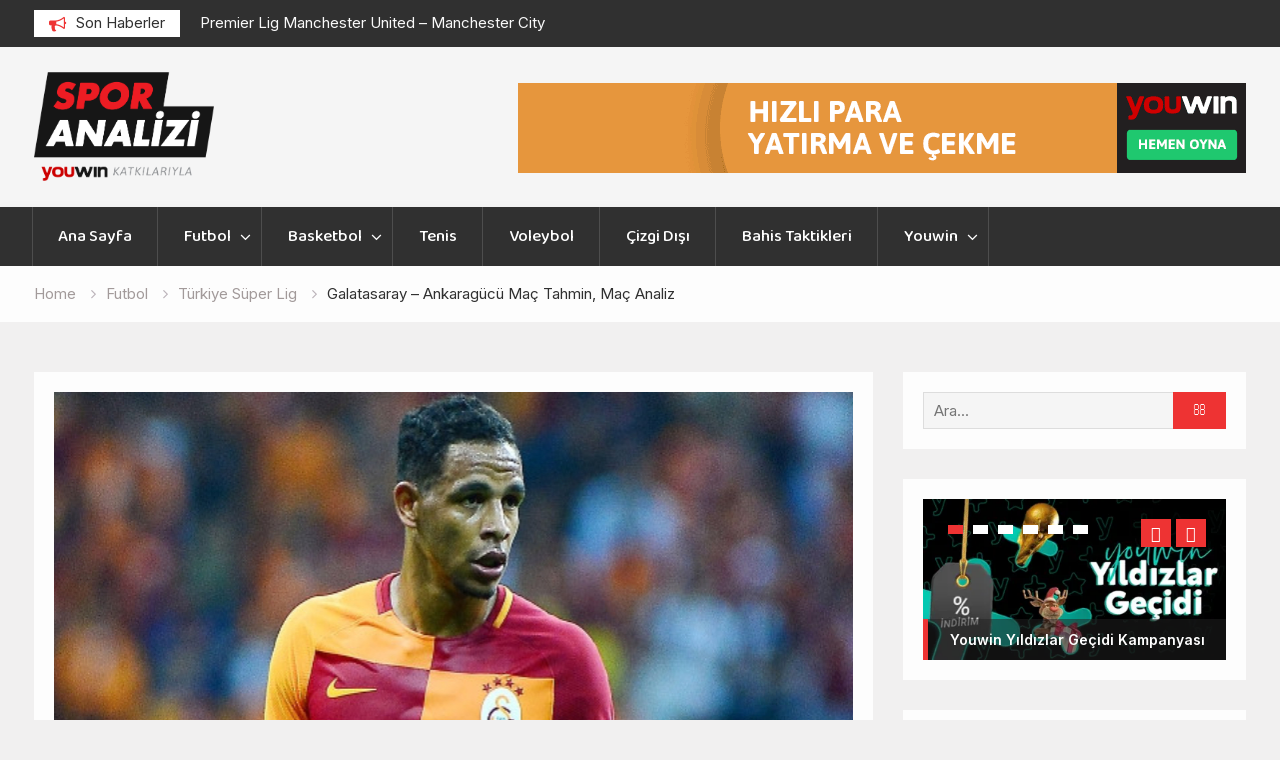

--- FILE ---
content_type: text/html; charset=UTF-8
request_url: https://sporanalizi3.com/futbol/turkiye-super-lig/galatasaray-ankaragucu-mac-tahmin-mac-analiz/
body_size: 14165
content:
<!DOCTYPE html><html lang="tr"><head>
<meta charset="UTF-8">
<meta name="viewport" content="width=device-width, initial-scale=1">
<link rel="profile" href="https://gmpg.org/xfn/11">
<link rel="pingback" href="https://sporanalizi3.com/xmlrpc.php">
<meta name='robots' content='index, follow, max-image-preview:large, max-snippet:-1, max-video-preview:-1' />
<!-- This site is optimized with the Yoast SEO plugin v26.7 - https://yoast.com/wordpress/plugins/seo/ -->
<title>Galatasaray - Ankaragücü Maç Tahmin, Maç Analiz, İlk 11&#039;ler | Sporanalizi</title>
<meta name="description" content="Galatasaray - Ankaragücü tahmin, bahis analizi. Galatasaray - Ankaragücü maç detayı, maç bilgileri. Galatasaray - Ankaragücü ilk 11&#039;ler, sakat ve cezalılar" />
<link rel="canonical" href="https://sporanalizi3.com/futbol/turkiye-super-lig/galatasaray-ankaragucu-mac-tahmin-mac-analiz/" />
<meta property="og:locale" content="tr_TR" />
<meta property="og:type" content="article" />
<meta property="og:title" content="Galatasaray - Ankaragücü Maç Tahmin, Maç Analiz, İlk 11&#039;ler | Sporanalizi" />
<meta property="og:description" content="Galatasaray - Ankaragücü tahmin, bahis analizi. Galatasaray - Ankaragücü maç detayı, maç bilgileri. Galatasaray - Ankaragücü ilk 11&#039;ler, sakat ve cezalılar" />
<meta property="og:url" content="https://sporanalizi3.com/futbol/turkiye-super-lig/galatasaray-ankaragucu-mac-tahmin-mac-analiz/" />
<meta property="article:published_time" content="2019-01-19T12:10:51+00:00" />
<meta property="article:modified_time" content="2020-02-06T20:03:56+00:00" />
<meta property="og:image" content="https://i1.wp.com/sporanalizi3.com/wp-content/uploads/2019/01/fernando-reges-galatasaray.jpg?fit=800%2C600&ssl=1" />
<meta property="og:image:width" content="800" />
<meta property="og:image:height" content="600" />
<meta property="og:image:type" content="image/jpeg" />
<meta name="author" content="Christopher Camilleri" />
<meta name="twitter:card" content="summary_large_image" />
<meta name="twitter:label1" content="Yazan:" />
<meta name="twitter:data1" content="Christopher Camilleri" />
<meta name="twitter:label2" content="Tahmini okuma süresi" />
<meta name="twitter:data2" content="2 dakika" />
<script type="application/ld+json" class="yoast-schema-graph">{"@context":"https://schema.org","@graph":[{"@type":"Article","@id":"https://sporanalizi3.com/futbol/turkiye-super-lig/galatasaray-ankaragucu-mac-tahmin-mac-analiz/#article","isPartOf":{"@id":"https://sporanalizi3.com/futbol/turkiye-super-lig/galatasaray-ankaragucu-mac-tahmin-mac-analiz/"},"author":{"name":"Christopher Camilleri","@id":"https://sporanalizi3.com/#/schema/person/34bdef2051e0b95999d91c7a4eb34ace"},"headline":"Galatasaray &#8211; Ankaragücü Maç Tahmin, Maç Analiz","datePublished":"2019-01-19T12:10:51+00:00","dateModified":"2020-02-06T20:03:56+00:00","mainEntityOfPage":{"@id":"https://sporanalizi3.com/futbol/turkiye-super-lig/galatasaray-ankaragucu-mac-tahmin-mac-analiz/"},"wordCount":497,"image":{"@id":"https://sporanalizi3.com/futbol/turkiye-super-lig/galatasaray-ankaragucu-mac-tahmin-mac-analiz/#primaryimage"},"thumbnailUrl":"https://i0.wp.com/sporanalizi3.com/wp-content/uploads/2019/01/fernando-reges-galatasaray.jpg?fit=800%2C600&ssl=1","keywords":["Ankaragücü","galatasaray","hepsibahis giriş","spor analizi","süper lig","youwin analiz","youwin giriş","youwinanaliz"],"articleSection":["Türkiye Süper Lig"],"inLanguage":"tr"},{"@type":"WebPage","@id":"https://sporanalizi3.com/futbol/turkiye-super-lig/galatasaray-ankaragucu-mac-tahmin-mac-analiz/","url":"https://sporanalizi3.com/futbol/turkiye-super-lig/galatasaray-ankaragucu-mac-tahmin-mac-analiz/","name":"Galatasaray - Ankaragücü Maç Tahmin, Maç Analiz, İlk 11'ler | Sporanalizi","isPartOf":{"@id":"https://sporanalizi3.com/#website"},"primaryImageOfPage":{"@id":"https://sporanalizi3.com/futbol/turkiye-super-lig/galatasaray-ankaragucu-mac-tahmin-mac-analiz/#primaryimage"},"image":{"@id":"https://sporanalizi3.com/futbol/turkiye-super-lig/galatasaray-ankaragucu-mac-tahmin-mac-analiz/#primaryimage"},"thumbnailUrl":"https://i0.wp.com/sporanalizi3.com/wp-content/uploads/2019/01/fernando-reges-galatasaray.jpg?fit=800%2C600&ssl=1","datePublished":"2019-01-19T12:10:51+00:00","dateModified":"2020-02-06T20:03:56+00:00","author":{"@id":"https://sporanalizi3.com/#/schema/person/34bdef2051e0b95999d91c7a4eb34ace"},"description":"Galatasaray - Ankaragücü tahmin, bahis analizi. Galatasaray - Ankaragücü maç detayı, maç bilgileri. Galatasaray - Ankaragücü ilk 11'ler, sakat ve cezalılar","breadcrumb":{"@id":"https://sporanalizi3.com/futbol/turkiye-super-lig/galatasaray-ankaragucu-mac-tahmin-mac-analiz/#breadcrumb"},"inLanguage":"tr","potentialAction":[{"@type":"ReadAction","target":["https://sporanalizi3.com/futbol/turkiye-super-lig/galatasaray-ankaragucu-mac-tahmin-mac-analiz/"]}]},{"@type":"ImageObject","inLanguage":"tr","@id":"https://sporanalizi3.com/futbol/turkiye-super-lig/galatasaray-ankaragucu-mac-tahmin-mac-analiz/#primaryimage","url":"https://i0.wp.com/sporanalizi3.com/wp-content/uploads/2019/01/fernando-reges-galatasaray.jpg?fit=800%2C600&ssl=1","contentUrl":"https://i0.wp.com/sporanalizi3.com/wp-content/uploads/2019/01/fernando-reges-galatasaray.jpg?fit=800%2C600&ssl=1","width":800,"height":600,"caption":"Galatasaray - Ankaragücü bahis youwin giriş"},{"@type":"BreadcrumbList","@id":"https://sporanalizi3.com/futbol/turkiye-super-lig/galatasaray-ankaragucu-mac-tahmin-mac-analiz/#breadcrumb","itemListElement":[{"@type":"ListItem","position":1,"name":"Home","item":"https://sporanalizi3.com/"},{"@type":"ListItem","position":2,"name":"Galatasaray &#8211; Ankaragücü Maç Tahmin, Maç Analiz"}]},{"@type":"WebSite","@id":"https://sporanalizi3.com/#website","url":"https://sporanalizi3.com/","name":"","description":"","potentialAction":[{"@type":"SearchAction","target":{"@type":"EntryPoint","urlTemplate":"https://sporanalizi3.com/?s={search_term_string}"},"query-input":{"@type":"PropertyValueSpecification","valueRequired":true,"valueName":"search_term_string"}}],"inLanguage":"tr"},{"@type":"Person","@id":"https://sporanalizi3.com/#/schema/person/34bdef2051e0b95999d91c7a4eb34ace","name":"Christopher Camilleri"}]}</script>
<!-- / Yoast SEO plugin. -->
<link rel='dns-prefetch' href='//stats.wp.com' />
<link rel='dns-prefetch' href='//fonts.googleapis.com' />
<link rel='preconnect' href='//c0.wp.com' />
<link rel='preconnect' href='//i0.wp.com' />
<link rel="alternate" type="application/rss+xml" title=" &raquo; akışı" href="https://sporanalizi3.com/feed/" />
<link rel="alternate" type="application/rss+xml" title=" &raquo; yorum akışı" href="https://sporanalizi3.com/comments/feed/" />
<link rel="alternate" type="application/rss+xml" title=" &raquo; Galatasaray &#8211; Ankaragücü Maç Tahmin, Maç Analiz yorum akışı" href="https://sporanalizi3.com/futbol/turkiye-super-lig/galatasaray-ankaragucu-mac-tahmin-mac-analiz/feed/" />
<link rel="alternate" title="oEmbed (JSON)" type="application/json+oembed" href="https://sporanalizi3.com/wp-json/oembed/1.0/embed?url=https%3A%2F%2Fsporanalizi3.com%2Ffutbol%2Fturkiye-super-lig%2Fgalatasaray-ankaragucu-mac-tahmin-mac-analiz%2F" />
<link rel="alternate" title="oEmbed (XML)" type="text/xml+oembed" href="https://sporanalizi3.com/wp-json/oembed/1.0/embed?url=https%3A%2F%2Fsporanalizi3.com%2Ffutbol%2Fturkiye-super-lig%2Fgalatasaray-ankaragucu-mac-tahmin-mac-analiz%2F&#038;format=xml" />
<style id='wp-img-auto-sizes-contain-inline-css' type='text/css'>
img:is([sizes=auto i],[sizes^="auto," i]){contain-intrinsic-size:3000px 1500px}
/*# sourceURL=wp-img-auto-sizes-contain-inline-css */
</style>
<style id='wp-block-library-inline-css' type='text/css'>
:root{--wp-block-synced-color:#7a00df;--wp-block-synced-color--rgb:122,0,223;--wp-bound-block-color:var(--wp-block-synced-color);--wp-editor-canvas-background:#ddd;--wp-admin-theme-color:#007cba;--wp-admin-theme-color--rgb:0,124,186;--wp-admin-theme-color-darker-10:#006ba1;--wp-admin-theme-color-darker-10--rgb:0,107,160.5;--wp-admin-theme-color-darker-20:#005a87;--wp-admin-theme-color-darker-20--rgb:0,90,135;--wp-admin-border-width-focus:2px}@media (min-resolution:192dpi){:root{--wp-admin-border-width-focus:1.5px}}.wp-element-button{cursor:pointer}:root .has-very-light-gray-background-color{background-color:#eee}:root .has-very-dark-gray-background-color{background-color:#313131}:root .has-very-light-gray-color{color:#eee}:root .has-very-dark-gray-color{color:#313131}:root .has-vivid-green-cyan-to-vivid-cyan-blue-gradient-background{background:linear-gradient(135deg,#00d084,#0693e3)}:root .has-purple-crush-gradient-background{background:linear-gradient(135deg,#34e2e4,#4721fb 50%,#ab1dfe)}:root .has-hazy-dawn-gradient-background{background:linear-gradient(135deg,#faaca8,#dad0ec)}:root .has-subdued-olive-gradient-background{background:linear-gradient(135deg,#fafae1,#67a671)}:root .has-atomic-cream-gradient-background{background:linear-gradient(135deg,#fdd79a,#004a59)}:root .has-nightshade-gradient-background{background:linear-gradient(135deg,#330968,#31cdcf)}:root .has-midnight-gradient-background{background:linear-gradient(135deg,#020381,#2874fc)}:root{--wp--preset--font-size--normal:16px;--wp--preset--font-size--huge:42px}.has-regular-font-size{font-size:1em}.has-larger-font-size{font-size:2.625em}.has-normal-font-size{font-size:var(--wp--preset--font-size--normal)}.has-huge-font-size{font-size:var(--wp--preset--font-size--huge)}.has-text-align-center{text-align:center}.has-text-align-left{text-align:left}.has-text-align-right{text-align:right}.has-fit-text{white-space:nowrap!important}#end-resizable-editor-section{display:none}.aligncenter{clear:both}.items-justified-left{justify-content:flex-start}.items-justified-center{justify-content:center}.items-justified-right{justify-content:flex-end}.items-justified-space-between{justify-content:space-between}.screen-reader-text{border:0;clip-path:inset(50%);height:1px;margin:-1px;overflow:hidden;padding:0;position:absolute;width:1px;word-wrap:normal!important}.screen-reader-text:focus{background-color:#ddd;clip-path:none;color:#444;display:block;font-size:1em;height:auto;left:5px;line-height:normal;padding:15px 23px 14px;text-decoration:none;top:5px;width:auto;z-index:100000}html :where(.has-border-color){border-style:solid}html :where([style*=border-top-color]){border-top-style:solid}html :where([style*=border-right-color]){border-right-style:solid}html :where([style*=border-bottom-color]){border-bottom-style:solid}html :where([style*=border-left-color]){border-left-style:solid}html :where([style*=border-width]){border-style:solid}html :where([style*=border-top-width]){border-top-style:solid}html :where([style*=border-right-width]){border-right-style:solid}html :where([style*=border-bottom-width]){border-bottom-style:solid}html :where([style*=border-left-width]){border-left-style:solid}html :where(img[class*=wp-image-]){height:auto;max-width:100%}:where(figure){margin:0 0 1em}html :where(.is-position-sticky){--wp-admin--admin-bar--position-offset:var(--wp-admin--admin-bar--height,0px)}@media screen and (max-width:600px){html :where(.is-position-sticky){--wp-admin--admin-bar--position-offset:0px}}
/*# sourceURL=wp-block-library-inline-css */
</style><style id='global-styles-inline-css' type='text/css'>
:root{--wp--preset--aspect-ratio--square: 1;--wp--preset--aspect-ratio--4-3: 4/3;--wp--preset--aspect-ratio--3-4: 3/4;--wp--preset--aspect-ratio--3-2: 3/2;--wp--preset--aspect-ratio--2-3: 2/3;--wp--preset--aspect-ratio--16-9: 16/9;--wp--preset--aspect-ratio--9-16: 9/16;--wp--preset--color--black: #000000;--wp--preset--color--cyan-bluish-gray: #abb8c3;--wp--preset--color--white: #ffffff;--wp--preset--color--pale-pink: #f78da7;--wp--preset--color--vivid-red: #cf2e2e;--wp--preset--color--luminous-vivid-orange: #ff6900;--wp--preset--color--luminous-vivid-amber: #fcb900;--wp--preset--color--light-green-cyan: #7bdcb5;--wp--preset--color--vivid-green-cyan: #00d084;--wp--preset--color--pale-cyan-blue: #8ed1fc;--wp--preset--color--vivid-cyan-blue: #0693e3;--wp--preset--color--vivid-purple: #9b51e0;--wp--preset--gradient--vivid-cyan-blue-to-vivid-purple: linear-gradient(135deg,rgb(6,147,227) 0%,rgb(155,81,224) 100%);--wp--preset--gradient--light-green-cyan-to-vivid-green-cyan: linear-gradient(135deg,rgb(122,220,180) 0%,rgb(0,208,130) 100%);--wp--preset--gradient--luminous-vivid-amber-to-luminous-vivid-orange: linear-gradient(135deg,rgb(252,185,0) 0%,rgb(255,105,0) 100%);--wp--preset--gradient--luminous-vivid-orange-to-vivid-red: linear-gradient(135deg,rgb(255,105,0) 0%,rgb(207,46,46) 100%);--wp--preset--gradient--very-light-gray-to-cyan-bluish-gray: linear-gradient(135deg,rgb(238,238,238) 0%,rgb(169,184,195) 100%);--wp--preset--gradient--cool-to-warm-spectrum: linear-gradient(135deg,rgb(74,234,220) 0%,rgb(151,120,209) 20%,rgb(207,42,186) 40%,rgb(238,44,130) 60%,rgb(251,105,98) 80%,rgb(254,248,76) 100%);--wp--preset--gradient--blush-light-purple: linear-gradient(135deg,rgb(255,206,236) 0%,rgb(152,150,240) 100%);--wp--preset--gradient--blush-bordeaux: linear-gradient(135deg,rgb(254,205,165) 0%,rgb(254,45,45) 50%,rgb(107,0,62) 100%);--wp--preset--gradient--luminous-dusk: linear-gradient(135deg,rgb(255,203,112) 0%,rgb(199,81,192) 50%,rgb(65,88,208) 100%);--wp--preset--gradient--pale-ocean: linear-gradient(135deg,rgb(255,245,203) 0%,rgb(182,227,212) 50%,rgb(51,167,181) 100%);--wp--preset--gradient--electric-grass: linear-gradient(135deg,rgb(202,248,128) 0%,rgb(113,206,126) 100%);--wp--preset--gradient--midnight: linear-gradient(135deg,rgb(2,3,129) 0%,rgb(40,116,252) 100%);--wp--preset--font-size--small: 13px;--wp--preset--font-size--medium: 20px;--wp--preset--font-size--large: 36px;--wp--preset--font-size--x-large: 42px;--wp--preset--spacing--20: 0.44rem;--wp--preset--spacing--30: 0.67rem;--wp--preset--spacing--40: 1rem;--wp--preset--spacing--50: 1.5rem;--wp--preset--spacing--60: 2.25rem;--wp--preset--spacing--70: 3.38rem;--wp--preset--spacing--80: 5.06rem;--wp--preset--shadow--natural: 6px 6px 9px rgba(0, 0, 0, 0.2);--wp--preset--shadow--deep: 12px 12px 50px rgba(0, 0, 0, 0.4);--wp--preset--shadow--sharp: 6px 6px 0px rgba(0, 0, 0, 0.2);--wp--preset--shadow--outlined: 6px 6px 0px -3px rgb(255, 255, 255), 6px 6px rgb(0, 0, 0);--wp--preset--shadow--crisp: 6px 6px 0px rgb(0, 0, 0);}:where(.is-layout-flex){gap: 0.5em;}:where(.is-layout-grid){gap: 0.5em;}body .is-layout-flex{display: flex;}.is-layout-flex{flex-wrap: wrap;align-items: center;}.is-layout-flex > :is(*, div){margin: 0;}body .is-layout-grid{display: grid;}.is-layout-grid > :is(*, div){margin: 0;}:where(.wp-block-columns.is-layout-flex){gap: 2em;}:where(.wp-block-columns.is-layout-grid){gap: 2em;}:where(.wp-block-post-template.is-layout-flex){gap: 1.25em;}:where(.wp-block-post-template.is-layout-grid){gap: 1.25em;}.has-black-color{color: var(--wp--preset--color--black) !important;}.has-cyan-bluish-gray-color{color: var(--wp--preset--color--cyan-bluish-gray) !important;}.has-white-color{color: var(--wp--preset--color--white) !important;}.has-pale-pink-color{color: var(--wp--preset--color--pale-pink) !important;}.has-vivid-red-color{color: var(--wp--preset--color--vivid-red) !important;}.has-luminous-vivid-orange-color{color: var(--wp--preset--color--luminous-vivid-orange) !important;}.has-luminous-vivid-amber-color{color: var(--wp--preset--color--luminous-vivid-amber) !important;}.has-light-green-cyan-color{color: var(--wp--preset--color--light-green-cyan) !important;}.has-vivid-green-cyan-color{color: var(--wp--preset--color--vivid-green-cyan) !important;}.has-pale-cyan-blue-color{color: var(--wp--preset--color--pale-cyan-blue) !important;}.has-vivid-cyan-blue-color{color: var(--wp--preset--color--vivid-cyan-blue) !important;}.has-vivid-purple-color{color: var(--wp--preset--color--vivid-purple) !important;}.has-black-background-color{background-color: var(--wp--preset--color--black) !important;}.has-cyan-bluish-gray-background-color{background-color: var(--wp--preset--color--cyan-bluish-gray) !important;}.has-white-background-color{background-color: var(--wp--preset--color--white) !important;}.has-pale-pink-background-color{background-color: var(--wp--preset--color--pale-pink) !important;}.has-vivid-red-background-color{background-color: var(--wp--preset--color--vivid-red) !important;}.has-luminous-vivid-orange-background-color{background-color: var(--wp--preset--color--luminous-vivid-orange) !important;}.has-luminous-vivid-amber-background-color{background-color: var(--wp--preset--color--luminous-vivid-amber) !important;}.has-light-green-cyan-background-color{background-color: var(--wp--preset--color--light-green-cyan) !important;}.has-vivid-green-cyan-background-color{background-color: var(--wp--preset--color--vivid-green-cyan) !important;}.has-pale-cyan-blue-background-color{background-color: var(--wp--preset--color--pale-cyan-blue) !important;}.has-vivid-cyan-blue-background-color{background-color: var(--wp--preset--color--vivid-cyan-blue) !important;}.has-vivid-purple-background-color{background-color: var(--wp--preset--color--vivid-purple) !important;}.has-black-border-color{border-color: var(--wp--preset--color--black) !important;}.has-cyan-bluish-gray-border-color{border-color: var(--wp--preset--color--cyan-bluish-gray) !important;}.has-white-border-color{border-color: var(--wp--preset--color--white) !important;}.has-pale-pink-border-color{border-color: var(--wp--preset--color--pale-pink) !important;}.has-vivid-red-border-color{border-color: var(--wp--preset--color--vivid-red) !important;}.has-luminous-vivid-orange-border-color{border-color: var(--wp--preset--color--luminous-vivid-orange) !important;}.has-luminous-vivid-amber-border-color{border-color: var(--wp--preset--color--luminous-vivid-amber) !important;}.has-light-green-cyan-border-color{border-color: var(--wp--preset--color--light-green-cyan) !important;}.has-vivid-green-cyan-border-color{border-color: var(--wp--preset--color--vivid-green-cyan) !important;}.has-pale-cyan-blue-border-color{border-color: var(--wp--preset--color--pale-cyan-blue) !important;}.has-vivid-cyan-blue-border-color{border-color: var(--wp--preset--color--vivid-cyan-blue) !important;}.has-vivid-purple-border-color{border-color: var(--wp--preset--color--vivid-purple) !important;}.has-vivid-cyan-blue-to-vivid-purple-gradient-background{background: var(--wp--preset--gradient--vivid-cyan-blue-to-vivid-purple) !important;}.has-light-green-cyan-to-vivid-green-cyan-gradient-background{background: var(--wp--preset--gradient--light-green-cyan-to-vivid-green-cyan) !important;}.has-luminous-vivid-amber-to-luminous-vivid-orange-gradient-background{background: var(--wp--preset--gradient--luminous-vivid-amber-to-luminous-vivid-orange) !important;}.has-luminous-vivid-orange-to-vivid-red-gradient-background{background: var(--wp--preset--gradient--luminous-vivid-orange-to-vivid-red) !important;}.has-very-light-gray-to-cyan-bluish-gray-gradient-background{background: var(--wp--preset--gradient--very-light-gray-to-cyan-bluish-gray) !important;}.has-cool-to-warm-spectrum-gradient-background{background: var(--wp--preset--gradient--cool-to-warm-spectrum) !important;}.has-blush-light-purple-gradient-background{background: var(--wp--preset--gradient--blush-light-purple) !important;}.has-blush-bordeaux-gradient-background{background: var(--wp--preset--gradient--blush-bordeaux) !important;}.has-luminous-dusk-gradient-background{background: var(--wp--preset--gradient--luminous-dusk) !important;}.has-pale-ocean-gradient-background{background: var(--wp--preset--gradient--pale-ocean) !important;}.has-electric-grass-gradient-background{background: var(--wp--preset--gradient--electric-grass) !important;}.has-midnight-gradient-background{background: var(--wp--preset--gradient--midnight) !important;}.has-small-font-size{font-size: var(--wp--preset--font-size--small) !important;}.has-medium-font-size{font-size: var(--wp--preset--font-size--medium) !important;}.has-large-font-size{font-size: var(--wp--preset--font-size--large) !important;}.has-x-large-font-size{font-size: var(--wp--preset--font-size--x-large) !important;}
/*# sourceURL=global-styles-inline-css */
</style>
<style id='classic-theme-styles-inline-css' type='text/css'>
/*! This file is auto-generated */
.wp-block-button__link{color:#fff;background-color:#32373c;border-radius:9999px;box-shadow:none;text-decoration:none;padding:calc(.667em + 2px) calc(1.333em + 2px);font-size:1.125em}.wp-block-file__button{background:#32373c;color:#fff;text-decoration:none}
/*# sourceURL=/wp-includes/css/classic-themes.min.css */
</style>
<!-- <link rel='stylesheet' id='font-awesome-css' href='https://sporanalizi3.com/wp-content/themes/magazine-point/vendors/font-awesome/css/font-awesome.min.css?ver=4.7.0' type='text/css' media='all' /> -->
<link rel="stylesheet" type="text/css" href="//sporanalizi3.com/wp-content/cache/wpfc-minified/1feltzqr/bjhi9.css" media="all"/>
<link rel='stylesheet' id='magazine-point-google-fonts-css' href='https://fonts.googleapis.com/css?family=Magra%3A400%2C700%7CGudea%3A100%2C400%2C500%2C600&#038;subset=latin%2Clatin-ext' type='text/css' media='all' />
<!-- <link rel='stylesheet' id='jquery-sidr-css' href='https://sporanalizi3.com/wp-content/themes/magazine-point/vendors/sidr/css/jquery.sidr.dark.min.css?ver=2.2.1' type='text/css' media='all' /> -->
<!-- <link rel='stylesheet' id='jquery-slick-css' href='https://sporanalizi3.com/wp-content/themes/magazine-point/vendors/slick/slick.min.css?ver=1.5.9' type='text/css' media='all' /> -->
<!-- <link rel='stylesheet' id='magazine-point-style-css' href='https://sporanalizi3.com/wp-content/themes/magazine-point/style.css?ver=2.0.2' type='text/css' media='all' /> -->
<!-- <link rel='stylesheet' id='wp-pagenavi-css' href='https://sporanalizi3.com/wp-content/plugins/wp-pagenavi/pagenavi-css.css?ver=2.70' type='text/css' media='all' /> -->
<!-- <link rel='stylesheet' id='soccer-info-front-css' href='https://sporanalizi3.com/wp-content/plugins/soccer-info/css/soccer-info-front.css?ver=6.9' type='text/css' media='all' /> -->
<link rel="stylesheet" type="text/css" href="//sporanalizi3.com/wp-content/cache/wpfc-minified/d6mjus9s/a53ix.css" media="all"/>
<script type="text/javascript" src="https://c0.wp.com/c/6.9/wp-includes/js/jquery/jquery.min.js" id="jquery-core-js"></script>
<script type="text/javascript" src="https://c0.wp.com/c/6.9/wp-includes/js/jquery/jquery-migrate.min.js" id="jquery-migrate-js"></script>
<link rel="https://api.w.org/" href="https://sporanalizi3.com/wp-json/" /><link rel="alternate" title="JSON" type="application/json" href="https://sporanalizi3.com/wp-json/wp/v2/posts/2961" /><link rel="EditURI" type="application/rsd+xml" title="RSD" href="https://sporanalizi3.com/xmlrpc.php?rsd" />
<meta name="generator" content="WordPress 6.9" />
<link rel='shortlink' href='https://sporanalizi3.com/?p=2961' />
<style>img#wpstats{display:none}</style>
<link rel="icon" href="https://i0.wp.com/sporanalizi3.com/wp-content/uploads/2020/02/cropped-sporanalizi-favicon-4-1.png?fit=32%2C32&#038;ssl=1" sizes="32x32" />
<link rel="icon" href="https://i0.wp.com/sporanalizi3.com/wp-content/uploads/2020/02/cropped-sporanalizi-favicon-4-1.png?fit=192%2C192&#038;ssl=1" sizes="192x192" />
<link rel="apple-touch-icon" href="https://i0.wp.com/sporanalizi3.com/wp-content/uploads/2020/02/cropped-sporanalizi-favicon-4-1.png?fit=180%2C180&#038;ssl=1" />
<meta name="msapplication-TileImage" content="https://i0.wp.com/sporanalizi3.com/wp-content/uploads/2020/02/cropped-sporanalizi-favicon-4-1.png?fit=270%2C270&#038;ssl=1" />
<style type="text/css" id="wp-custom-css">
.site-branding {
max-width:180px;
}
.container {
display:flex;
justify-content: space-between;
}
@media only screen and (max-width: 900px) {
.container {
display:block;
}
.site-branding {
margin: 0 auto;
}
}
@media only screen and (max-width: 900px) {
#masthead {
margin-top: 0;
}
}
@media only screen and (max-width: 680px) {
#masthead {
margin-top: 46px;
}
}
.nav-links {
display: inline-block;
}
.navigation, .pagination {
text-align: center;
}
.header-ads-area {
display: none;
}
@media (max-width: 680px) {
.header-ads-area {
display: inline-block;
}
.site-header > .container > div:last-of-type {
display: none;
}
}
@media (max-width: 768px) {
.site-branding {
float: none;
display: inline-block;
max-width: 212px;
}
}
@media (max-width: 559px) {
.header-ads-area {
float: none;
display: inline-block;
max-width: 60%;
}
}
</style>
<link rel="preconnect" href="https://fonts.googleapis.com" crossorigin>
<link rel="preconnect" href="https://fonts.gstatic.com" crossorigin>
<link rel="stylesheet" href="https://fonts.googleapis.com/css2?family=Inter:wght@400;500;600;700&family=Baloo+2:wght@400;500;600;700&display=swap&subset=latin-ext">
<style id="fonts-override">
:root{
--font-body: "Inter", system-ui, -apple-system, "Segoe UI", Roboto, Helvetica, Arial, "Apple Color Emoji", "Segoe UI Emoji", sans-serif;
--font-menu: "Baloo 2", system-ui, -apple-system, "Segoe UI", Roboto, Helvetica, Arial, "Apple Color Emoji", "Segoe UI Emoji", sans-serif;
}
/* Site geneli: Inter */
html, body, button, input, select, textarea,
.entry, .entry *, .post, .post *, .page, .page *,
.widget, .widget *, .comment-content, .comment-content * {
font-family: var(--font-body) !important;
}
/* Başlıklar da Inter */
h1, h2, h3, h4, h5, h6,
.post-title, .page-title, .entry-title,
.widget-title, .widget-title > span,
.block-title, .block-title > span {
font-family: var(--font-body) !important;
font-weight: 600 !important;
text-transform: none !important;
}
/* İçerik başlıklarında satır yüksekliği */
.entry h1, .entry h2, .entry h3, .entry h4, .entry h5, .entry h6 { line-height: 1.3em; }
/* Menü: Baloo 2
- Genel Sahifa/MP yapıları: #main-nav .menu ...
- Magazine Point bazı sürümlerde .main-navigation/.main-menu de kullanır */
#main-nav .menu > li > a,
#main-nav .menu li a,
nav .menu > li > a,
.main-navigation .menu > li > a,
.main-menu > li > a,
.sidr-class-menu > li > a {
font-family: var(--font-menu) !important;
font-weight: 500 !important;  /* 600/700 istiyorsan değiştir */
text-transform: none !important;
}
/* Mobil menü (varsa) */
.mobile-nav .menu li a,
#mobile-menu .menu li a {
font-family: var(--font-menu) !important;
font-weight: 500 !important;
text-transform: none !important;
}
</style>	
<!-- Global site tag (gtag.js) - Google Analytics -->
<script async src="https://www.googletagmanager.com/gtag/js?id=UA-158286432-1"></script>
<script>
window.dataLayer = window.dataLayer || [];
function gtag(){dataLayer.push(arguments);}
gtag('js', new Date());
gtag('config', 'UA-158286432-1');
</script>
</head>
<body class="wp-singular post-template-default single single-post postid-2961 single-format-standard wp-custom-logo wp-theme-magazine-point group-blog site-layout-fluid global-layout-right-sidebar header-ads-enabled">
<div id="tophead">
<div class="container">
<div class="top-news">
<span class="top-news-title">Son Haberler</span>
<div id="notice-ticker">
<div class="notice-inner-wrap">
<div class="breaking-news-list">
<div><a href="https://sporanalizi3.com/bahis-taktikleri/trendyol-super-lig-galatasaray-gaziantep-fk-maci/">Trendyol Süper Lig Galatasaray – Gaziantep FK Maçı</a></div>
<div><a href="https://sporanalizi3.com/bahis-taktikleri/premier-lig-manchester-united-manchester-city-maci/">Premier Lig Manchester United &#8211; Manchester City Maçı</a></div>
<div><a href="https://sporanalizi3.com/bahis-taktikleri/ziraat-turkiye-kupasi-besiktas-keciorengucu-maci/">Ziraat Türkiye Kupası Beşiktaş – Keçiörengücü Maçı</a></div>
<div><a href="https://sporanalizi3.com/bahis-taktikleri/turkiye-kupasi-erzurumspor-fk-caykur-rizespor-maci/">Türkiye Kupası Erzurumspor FK &#8211; Çaykur Rizespor Maçı</a></div>
<div><a href="https://sporanalizi3.com/bahis-taktikleri/ziraat-turkiye-kupasi-beyoglu-fenerbahce-maci/">Ziraat Türkiye Kupası Beyoğlu – Fenerbahçe Maçı</a></div>
<div><a href="https://sporanalizi3.com/bahis-taktikleri/ingiltere-lig-kupasi-yari-finali-chelsea-arsenal-maci/">İngiltere Lig Kupası Yarı Finali Chelsea – Arsenal Maçı</a></div>
<div><a href="https://sporanalizi3.com/bahis-taktikleri/ziraat-turkiye-kupasi-fethiyespor-galatasaray-maci/">Ziraat Türkiye Kupası Fethiyespor – Galatasaray Maçı</a></div>
<div><a href="https://sporanalizi3.com/bahis-taktikleri/ingiltere-lig-kupasi-yari-finali-newcastle-city-maci/">İngiltere Lig Kupası Yarı Finali Newcastle – City Maçı</a></div>
<div><a href="https://sporanalizi3.com/cizgi-disi/turkcell-super-kupa-sampiyonu-fenerbahce/">Turkcell Süper Kupa Şampiyonu Fenerbahçe</a></div>
<div><a href="https://sporanalizi3.com/bahis-taktikleri/super-kupada-dev-derbi-galatasaray-fenerbahce-maci/">Süper Kupa’da Dev Derbi Galatasaray – Fenerbahçe Maçı</a></div>
</div><!-- .breaking-news-list -->
</div> <!-- .notice-inner-wrap -->
</div><!-- #notice-ticker -->
</div> <!--.top-news -->
<div class="right-tophead">
</div><!-- .right-head -->
</div> <!-- .container -->
</div><!--  #tophead -->
<div id="page" class="hfeed site"><a class="skip-link screen-reader-text" href="#content">Skip to content</a>		<a id="mobile-trigger" href="#mob-menu"><i class="fa fa-list-ul" aria-hidden="true"></i></a>
<div id="mob-menu">
<ul id="menu-primary-menu" class="menu"><li id="menu-item-272" class="menu-item menu-item-type-custom menu-item-object-custom menu-item-home menu-item-272 "><a href="https://sporanalizi3.com" class="dropdown-toggle" data-toggle="dropdown">Ana Sayfa</a></li>
<li id="menu-item-270" class="menu-item menu-item-type-taxonomy menu-item-object-category current-post-ancestor menu-item-has-children menu-item-270 "><a href="https://sporanalizi3.com/futbol/" class="dropdown-toggle" data-toggle="dropdown">Futbol</a>
<input type="checkbox" id="drop-2"><label for="sidr-id-drop-2" class="toggle"></label><ul class="sub-menu">
<li id="menu-item-6208" class="menu-item menu-item-type-taxonomy menu-item-object-category menu-item-6208 "><a href="https://sporanalizi3.com/futbol/sampiyonlar-ligi/">Şampiyonlar Ligi</a></li>
<li id="menu-item-6202" class="menu-item menu-item-type-taxonomy menu-item-object-category menu-item-6202 "><a href="https://sporanalizi3.com/futbol/avrupa-ligi/">Avrupa Ligi</a></li>
<li id="menu-item-6211" class="menu-item menu-item-type-taxonomy menu-item-object-category current-post-ancestor current-menu-parent current-post-parent menu-item-6211 "><a href="https://sporanalizi3.com/futbol/turkiye-super-lig/">Türkiye Süper Lig</a></li>
<li id="menu-item-6205" class="menu-item menu-item-type-taxonomy menu-item-object-category menu-item-6205 "><a href="https://sporanalizi3.com/futbol/ingiltere-premier-lig/">İngiltere Premier Lig</a></li>
<li id="menu-item-6206" class="menu-item menu-item-type-taxonomy menu-item-object-category menu-item-6206 "><a href="https://sporanalizi3.com/futbol/ispanya-la-liga/">İspanya La Liga</a></li>
<li id="menu-item-6207" class="menu-item menu-item-type-taxonomy menu-item-object-category menu-item-6207 "><a href="https://sporanalizi3.com/futbol/italya-serie-a/">İtalya Serie A</a></li>
<li id="menu-item-6201" class="menu-item menu-item-type-taxonomy menu-item-object-category menu-item-6201 "><a href="https://sporanalizi3.com/futbol/almanya-bundesliga/">Almanya Bundesliga</a></li>
<li id="menu-item-6204" class="menu-item menu-item-type-taxonomy menu-item-object-category menu-item-6204 "><a href="https://sporanalizi3.com/futbol/fransa-ligue-1/">Fransa Ligue 1</a></li>
<li id="menu-item-11096" class="menu-item menu-item-type-taxonomy menu-item-object-category menu-item-11096 "><a href="https://sporanalizi3.com/futbol/euro-2024/">EURO 2024</a></li>
<li id="menu-item-10035" class="menu-item menu-item-type-taxonomy menu-item-object-category menu-item-10035 "><a href="https://sporanalizi3.com/futbol/dunya-kupasi/">Dünya Kupası</a></li>
<li id="menu-item-6210" class="menu-item menu-item-type-taxonomy menu-item-object-category menu-item-6210 "><a href="https://sporanalizi3.com/futbol/turkiye-kupasi/">Türkiye Kupası</a></li>
<li id="menu-item-6209" class="menu-item menu-item-type-taxonomy menu-item-object-category menu-item-6209 "><a href="https://sporanalizi3.com/futbol/tff-1-lig/">TFF 1. Lig</a></li>
<li id="menu-item-6203" class="menu-item menu-item-type-taxonomy menu-item-object-category menu-item-6203 "><a href="https://sporanalizi3.com/futbol/euro-2020/">EURO 2020</a></li>
</ul>
</li>
<li id="menu-item-269" class="menu-item menu-item-type-taxonomy menu-item-object-category menu-item-has-children menu-item-269 "><a href="https://sporanalizi3.com/basketbol/" class="dropdown-toggle" data-toggle="dropdown">Basketbol</a>
<input type="checkbox" id="drop-3"><label for="sidr-id-drop-3" class="toggle"></label><ul class="sub-menu">
<li id="menu-item-6216" class="menu-item menu-item-type-taxonomy menu-item-object-category menu-item-6216 "><a href="https://sporanalizi3.com/basketbol/nba/">NBA</a></li>
<li id="menu-item-6215" class="menu-item menu-item-type-taxonomy menu-item-object-category menu-item-6215 "><a href="https://sporanalizi3.com/basketbol/euroleague/">Euroleague</a></li>
<li id="menu-item-6214" class="menu-item menu-item-type-taxonomy menu-item-object-category menu-item-6214 "><a href="https://sporanalizi3.com/basketbol/eurocup/">Eurocup</a></li>
<li id="menu-item-6213" class="menu-item menu-item-type-taxonomy menu-item-object-category menu-item-6213 "><a href="https://sporanalizi3.com/basketbol/basketbol-super-ligi/">Basketbol Süper Ligi</a></li>
<li id="menu-item-6212" class="menu-item menu-item-type-taxonomy menu-item-object-category menu-item-6212 "><a href="https://sporanalizi3.com/basketbol/basketbol-sampiyonlar-ligi/">Basketbol Şampiyonlar Ligi</a></li>
<li id="menu-item-6375" class="menu-item menu-item-type-taxonomy menu-item-object-category menu-item-6375 "><a href="https://sporanalizi3.com/basketbol/kadinlar-euroleague/">Kadınlar Euroleague</a></li>
<li id="menu-item-6217" class="menu-item menu-item-type-taxonomy menu-item-object-category menu-item-6217 "><a href="https://sporanalizi3.com/basketbol/kadinlar-basketbol-super-ligi/">Kadınlar Basketbol Süper Ligi</a></li>
</ul>
</li>
<li id="menu-item-439" class="menu-item menu-item-type-taxonomy menu-item-object-category menu-item-439 "><a href="https://sporanalizi3.com/tenis/" class="dropdown-toggle" data-toggle="dropdown">Tenis</a></li>
<li id="menu-item-440" class="menu-item menu-item-type-taxonomy menu-item-object-category menu-item-440 "><a href="https://sporanalizi3.com/voleybol/" class="dropdown-toggle" data-toggle="dropdown">Voleybol</a></li>
<li id="menu-item-3168" class="menu-item menu-item-type-taxonomy menu-item-object-category menu-item-3168 "><a href="https://sporanalizi3.com/cizgi-disi/" class="dropdown-toggle" data-toggle="dropdown">Çizgi Dışı</a></li>
<li id="menu-item-3509" class="menu-item menu-item-type-taxonomy menu-item-object-category menu-item-3509 "><a href="https://sporanalizi3.com/bahis-taktikleri/" class="dropdown-toggle" data-toggle="dropdown">Bahis Taktikleri</a></li>
<li id="menu-item-6221" class="menu-item menu-item-type-post_type menu-item-object-page menu-item-has-children menu-item-6221 "><a href="https://sporanalizi3.com/youwin/" class="dropdown-toggle" data-toggle="dropdown">Youwin</a>
<input type="checkbox" id="drop-4"><label for="sidr-id-drop-4" class="toggle"></label><ul class="sub-menu">
<li id="menu-item-6222" class="menu-item menu-item-type-taxonomy menu-item-object-category menu-item-6222 "><a href="https://sporanalizi3.com/youwin-haberler/">Youwin Haberler</a></li>
</ul>
</li>
</ul>		</div>
<header id="masthead" class="site-header" role="banner"><div class="container">				<div class="site-branding">
<a href="https://sporanalizi3.com/" rel="home"> <img src="https://sporanalizi3.com//wp-content/uploads/2019/12/sporanalizi-logo.png" > </a>
</div><!-- .site-branding -->
<div class="header-ads-area">
<aside id="media_image-8" class="widget widget_media_image"><a href="http://ywgirw.com"><img width="300" height="100" src="https://i0.wp.com/sporanalizi3.com/wp-content/uploads/2025/09/youwin-kayit-bonusu-2-1.gif?fit=300%2C100&amp;ssl=1" class="image wp-image-14041  attachment-full size-full" alt="" style="max-width: 100%; height: auto;" decoding="async" /></a></aside>			</div> <!-- .header-ads-area -->
<div>
<a href="https://ywgirw.com/spor" target="_blank" rel="noopener">
<img src="https://sporanalizi3.com/wp-content/uploads/2025/06/youwin-kayit-bonusu-1-4.gif" 
alt="Youwin Kayıt Bonusu" 
style="width:728px; height:auto; margin-top: 11px;">
</a>
</div>
</div><!-- .container --></header><!-- #masthead -->		<div id="main-nav" class="clear-fix main-nav">
<div class="container">
<nav id="site-navigation" class="main-navigation" role="navigation">
<div class="wrap-menu-content">
<div class="menu-primary-menu-container"><ul id="primary-menu" class="menu"><li class="menu-item menu-item-type-custom menu-item-object-custom menu-item-home menu-item-272"><a href="https://sporanalizi3.com">Ana Sayfa</a></li>
<li class="menu-item menu-item-type-taxonomy menu-item-object-category current-post-ancestor menu-item-has-children menu-item-270"><a href="https://sporanalizi3.com/futbol/">Futbol</a>
<ul class="sub-menu">
<li class="menu-item menu-item-type-taxonomy menu-item-object-category menu-item-6208"><a href="https://sporanalizi3.com/futbol/sampiyonlar-ligi/">Şampiyonlar Ligi</a></li>
<li class="menu-item menu-item-type-taxonomy menu-item-object-category menu-item-6202"><a href="https://sporanalizi3.com/futbol/avrupa-ligi/">Avrupa Ligi</a></li>
<li class="menu-item menu-item-type-taxonomy menu-item-object-category current-post-ancestor current-menu-parent current-post-parent menu-item-6211"><a href="https://sporanalizi3.com/futbol/turkiye-super-lig/">Türkiye Süper Lig</a></li>
<li class="menu-item menu-item-type-taxonomy menu-item-object-category menu-item-6205"><a href="https://sporanalizi3.com/futbol/ingiltere-premier-lig/">İngiltere Premier Lig</a></li>
<li class="menu-item menu-item-type-taxonomy menu-item-object-category menu-item-6206"><a href="https://sporanalizi3.com/futbol/ispanya-la-liga/">İspanya La Liga</a></li>
<li class="menu-item menu-item-type-taxonomy menu-item-object-category menu-item-6207"><a href="https://sporanalizi3.com/futbol/italya-serie-a/">İtalya Serie A</a></li>
<li class="menu-item menu-item-type-taxonomy menu-item-object-category menu-item-6201"><a href="https://sporanalizi3.com/futbol/almanya-bundesliga/">Almanya Bundesliga</a></li>
<li class="menu-item menu-item-type-taxonomy menu-item-object-category menu-item-6204"><a href="https://sporanalizi3.com/futbol/fransa-ligue-1/">Fransa Ligue 1</a></li>
<li class="menu-item menu-item-type-taxonomy menu-item-object-category menu-item-11096"><a href="https://sporanalizi3.com/futbol/euro-2024/">EURO 2024</a></li>
<li class="menu-item menu-item-type-taxonomy menu-item-object-category menu-item-10035"><a href="https://sporanalizi3.com/futbol/dunya-kupasi/">Dünya Kupası</a></li>
<li class="menu-item menu-item-type-taxonomy menu-item-object-category menu-item-6210"><a href="https://sporanalizi3.com/futbol/turkiye-kupasi/">Türkiye Kupası</a></li>
<li class="menu-item menu-item-type-taxonomy menu-item-object-category menu-item-6209"><a href="https://sporanalizi3.com/futbol/tff-1-lig/">TFF 1. Lig</a></li>
<li class="menu-item menu-item-type-taxonomy menu-item-object-category menu-item-6203"><a href="https://sporanalizi3.com/futbol/euro-2020/">EURO 2020</a></li>
</ul>
</li>
<li class="menu-item menu-item-type-taxonomy menu-item-object-category menu-item-has-children menu-item-269"><a href="https://sporanalizi3.com/basketbol/">Basketbol</a>
<ul class="sub-menu">
<li class="menu-item menu-item-type-taxonomy menu-item-object-category menu-item-6216"><a href="https://sporanalizi3.com/basketbol/nba/">NBA</a></li>
<li class="menu-item menu-item-type-taxonomy menu-item-object-category menu-item-6215"><a href="https://sporanalizi3.com/basketbol/euroleague/">Euroleague</a></li>
<li class="menu-item menu-item-type-taxonomy menu-item-object-category menu-item-6214"><a href="https://sporanalizi3.com/basketbol/eurocup/">Eurocup</a></li>
<li class="menu-item menu-item-type-taxonomy menu-item-object-category menu-item-6213"><a href="https://sporanalizi3.com/basketbol/basketbol-super-ligi/">Basketbol Süper Ligi</a></li>
<li class="menu-item menu-item-type-taxonomy menu-item-object-category menu-item-6212"><a href="https://sporanalizi3.com/basketbol/basketbol-sampiyonlar-ligi/">Basketbol Şampiyonlar Ligi</a></li>
<li class="menu-item menu-item-type-taxonomy menu-item-object-category menu-item-6375"><a href="https://sporanalizi3.com/basketbol/kadinlar-euroleague/">Kadınlar Euroleague</a></li>
<li class="menu-item menu-item-type-taxonomy menu-item-object-category menu-item-6217"><a href="https://sporanalizi3.com/basketbol/kadinlar-basketbol-super-ligi/">Kadınlar Basketbol Süper Ligi</a></li>
</ul>
</li>
<li class="menu-item menu-item-type-taxonomy menu-item-object-category menu-item-439"><a href="https://sporanalizi3.com/tenis/">Tenis</a></li>
<li class="menu-item menu-item-type-taxonomy menu-item-object-category menu-item-440"><a href="https://sporanalizi3.com/voleybol/">Voleybol</a></li>
<li class="menu-item menu-item-type-taxonomy menu-item-object-category menu-item-3168"><a href="https://sporanalizi3.com/cizgi-disi/">Çizgi Dışı</a></li>
<li class="menu-item menu-item-type-taxonomy menu-item-object-category menu-item-3509"><a href="https://sporanalizi3.com/bahis-taktikleri/">Bahis Taktikleri</a></li>
<li class="menu-item menu-item-type-post_type menu-item-object-page menu-item-has-children menu-item-6221"><a href="https://sporanalizi3.com/youwin/">Youwin</a>
<ul class="sub-menu">
<li class="menu-item menu-item-type-taxonomy menu-item-object-category menu-item-6222"><a href="https://sporanalizi3.com/youwin-haberler/">Youwin Haberler</a></li>
</ul>
</li>
</ul></div>				</div><!-- .wrap-menu-content -->
</nav><!-- #site-navigation -->
</div><!-- .container -->
</div><!-- #main-nav -->
<div id="breadcrumb"><div class="container"><div role="navigation" aria-label="Breadcrumbs" class="breadcrumb-trail breadcrumbs" itemprop="breadcrumb"><ul class="trail-items" itemscope itemtype="http://schema.org/BreadcrumbList"><meta name="numberOfItems" content="4" /><meta name="itemListOrder" content="Ascending" /><li itemprop="itemListElement" itemscope itemtype="http://schema.org/ListItem" class="trail-item trail-begin"><a href="https://sporanalizi3.com/" rel="home" itemprop="item"><span itemprop="name">Home</span></a><meta itemprop="position" content="1" /></li><li itemprop="itemListElement" itemscope itemtype="http://schema.org/ListItem" class="trail-item"><a href="https://sporanalizi3.com/futbol/" itemprop="item"><span itemprop="name">Futbol</span></a><meta itemprop="position" content="2" /></li><li itemprop="itemListElement" itemscope itemtype="http://schema.org/ListItem" class="trail-item"><a href="https://sporanalizi3.com/futbol/turkiye-super-lig/" itemprop="item"><span itemprop="name">Türkiye Süper Lig</span></a><meta itemprop="position" content="3" /></li><li itemprop="itemListElement" itemscope itemtype="http://schema.org/ListItem" class="trail-item trail-end"><span itemprop="item"><span itemprop="name">Galatasaray &#8211; Ankaragücü Maç Tahmin, Maç Analiz</span></span><meta itemprop="position" content="4" /></li></ul></div></div><!-- .container --></div><!-- #breadcrumb -->		<div id="content" class="site-content">
<div class="container">
<div class="inner-wrapper">
<div id="primary" class="content-area">
<main id="main" class="site-main" role="main">
<article id="post-2961" class="post-2961 post type-post status-publish format-standard has-post-thumbnail hentry category-turkiye-super-lig tag-ankaragucu tag-galatasaray tag-hepsibahis-giris tag-spor-analizi tag-super-lig tag-youwin-analiz tag-youwin-giris tag-youwinanaliz">
<img width="800" height="600" src="https://i0.wp.com/sporanalizi3.com/wp-content/uploads/2019/01/fernando-reges-galatasaray.jpg?fit=800%2C600&amp;ssl=1" class="magazine-point-post-thumb aligncenter wp-post-image" alt="Galatasaray - Ankaragücü bahis youwin giriş" decoding="async" fetchpriority="high" />	<div class="article-wrapper">
<header class="entry-header">
<h1 class="entry-title">Galatasaray &#8211; Ankaragücü Maç Tahmin, Maç Analiz</h1>
<div class="entry-meta">
<span class="posted-on"><a href="https://sporanalizi3.com/futbol/turkiye-super-lig/galatasaray-ankaragucu-mac-tahmin-mac-analiz/" rel="bookmark"><time class="entry-date published" datetime="2019-01-19T15:10:51+03:00">Ocak 19, 2019</time><time class="updated" datetime="2020-02-06T23:03:56+03:00">Şubat 6, 2020</time></a></span><span class="cat-links"><a href="https://sporanalizi3.com/futbol/turkiye-super-lig/" rel="category tag">Türkiye Süper Lig</a></span>			</div><!-- .entry-meta -->
</header><!-- .entry-header -->
<div class="entry-content">
<p>Süper Lig 18. hafta maçında Galatasaray, evinde Ankaragücü&#8217;yü konuk ediyor. Dün gece Beşiktaş&#8217;ın Akhisarspor deplasmanında 3-1 kazanmasıyla başlayan Süper Lig 18. Hafta maçlarında bugün Galatasaray &#8211; Ankaragücü maçı oynanacak. Galatasaray &#8211; Ankaragücü saat kaçta, Galatasaray &#8211; Ankaragücü ilk 11&#8217;ler ve bahis tahmini sizlerle. Maçın tüm heyecanı <strong>Youwin giriş <a href="https://media.winaffiliates.com/redirect.aspx?pid=2023672&amp;bid=3450" target="_blank" rel="noopener noreferrer">adresinde</a></strong> sizlerle olacak.</p>
<h3><strong>Galatasaray &#8211; Ankaragücü Maç Detayı </strong></h3>
<p>Ligin ilk haftasında Ankara&#8217;da oynanan ve Galatasaray&#8217;ın 3-1 üstünlüğü ile biten maçın rövanşında bugün iki takım saat 19:00&#8217;da Türk Telekom Stadı&#8217;nda karşılaşacaklar. Maçın hakemi ise Alper Ulusoy. Tarihlerinde 122, Süper Lig&#8217;de ise 96 kez karşılaşan iki takımın rekabeti, rakamlardan da anlaşılacağı gibi eskiye dayanıyor. Bu maçlardan 59&#8217;u Galatasaray&#8217;ın sahasında oynandı ve Galatasaray 46 kez kazanırken 6 kez Ankaragücü galibiyeti ile 7 maçta beraberlik ile sonuçlandı. Maç öncesinde Galatasaray 29 puanla 5., Ankaragücü ise 20 puanla 12. sırada yer alıyor. Teknik direktör İsmail Kartal ile yollarını ayıran Ankaragücü Mustafa Kaplan&#8217;ın teknik yönetiminde maça çıkarken Galatasaray teknik direktörü Fatih Terim de cezasının bitimine 2 maç kala yine tribünden maçı takip edebilecek. İki takımın güncel kadro değerlerine bakıldığında Galatasaray 87 Milyon, Ankaragücü ise 16 Milyon Euro kadro değerine sahip. Galatasaray &#8211; Ankaragücü maçının en özel oranları ve canlı heyecanlar, maç sonuna kadar <strong>Youwin <a href="https://www.hepsibahisy.com/çoklu-bahis-futbol/türkiye-süper-lig-galatasaray-v-ankaragücü/2-102-160524-9106384.html" target="_blank" rel="noopener noreferrer"><em>maç sayfasında</em></a></strong> sizlerle olacak.</p>
<h3><strong>Galatasaray &#8211; Ankaragücü İlk 11&#8217;ler, Sakat ve Cezalı Oyuncular</strong></h3>
<p>İki takımın sahaya şu 11&#8217;lerle çıkması bekleniyor;</p>
<p><strong>Galatasaray: </strong>Muslera &#8211; Mariano &#8211; Maicon &#8211; Marcao &#8211; Ömer Bayram &#8211; Fernando &#8211; Donk &#8211;  Belhanda &#8211; Feghouli &#8211; Onyekuru &#8211; Sinan Gümüş</p>
<p><b>Ankaragücü: </b>Korcan &#8211; Kenan &#8211; Kone &#8211; Heurtaux  &#8211; Mehmet Sak &#8211; Faty &#8211; Cerci &#8211; El Kabir &#8211; Sedat &#8211; İlhan &#8211; Kubilay</p>
<h4><strong>Sakat ve Cezalı Oyuncular </strong></h4>
<p><strong>Galatasaray: </strong>Emre Akbaba ( sakat), Serdar Aziz, Eren Derdiyok ( Kadro Dışı)</p>
<p><strong>Ankaragücü:</strong> Yalçın, Erdem ( Sakat)</p>
<h3><strong>Galatasaray &#8211; Ankaragücü Bahis Tahmin </strong></h3>
<p><strong>Youwin giriş<a href="https://media.winaffiliates.com/redirect.aspx?pid=2023672&amp;bid=3450" target="_blank" rel="noopener noreferrer"> yapanların</a></strong> en özel oranlara ulaşabileceği Galatasaray &#8211; Ankaragücü maçının bahis tahminlerine gelince. Rodrigues, Serdar ve Eren ile yollarını ayıran ve Marcao dışında transfer yapmayan Cimbom, sakatlık kabusunu ise atlatmış görünüyor. İçeride oynadığı 9 maçta 5 galibiyet ve 4 beraberlikle namağlup unvanını koruyan s<strong><em>arı kırmızıların galibiyete en yakın taraf olduğu kesin</em></strong>.</p>
<p>Öte yandan Ankaragücü de önceliği 1 puan almaya verecektir ve bu da savunmasını sağlam tutacağı anlamına geliyor. Gol yollarına halen çözüm bulamayan Galatasaray için işi zorlaştıracak bu durum, toplam gol sayısını da aşağı çekecek bir etmen. <strong>Dolayısıyla <a href="https://www.hepsibahisy.com/çoklu-bahis-futbol/türkiye-süper-lig-galatasaray-v-ankaragücü/2-102-160524-9106384.html" target="_blank" rel="noopener noreferrer">1,5 üst tercih</a>i yapmak</strong> en iyi gol bahsi tercihi.</p>
</div><!-- .entry-content -->
<footer class="entry-footer entry-meta">
<span class="tags-links"><a href="https://sporanalizi3.com/tag/ankaragucu/" rel="tag">Ankaragücü</a>, <a href="https://sporanalizi3.com/tag/galatasaray/" rel="tag">galatasaray</a>, <a href="https://sporanalizi3.com/tag/hepsibahis-giris/" rel="tag">hepsibahis giriş</a>, <a href="https://sporanalizi3.com/tag/spor-analizi/" rel="tag">spor analizi</a>, <a href="https://sporanalizi3.com/tag/super-lig/" rel="tag">süper lig</a>, <a href="https://sporanalizi3.com/tag/youwin-analiz/" rel="tag">youwin analiz</a>, <a href="https://sporanalizi3.com/tag/youwin-giris/" rel="tag">youwin giriş</a>, <a href="https://sporanalizi3.com/tag/youwinanaliz/" rel="tag">youwinanaliz</a></span>		</footer><!-- .entry-footer -->
</div> <!-- .article-wrapper -->
</article><!-- #post-## -->
<nav class="navigation post-navigation" aria-label="Yazılar">
<h2 class="screen-reader-text">Yazı gezinmesi</h2>
<div class="nav-links"><div class="nav-previous"><a href="https://sporanalizi3.com/futbol/italya-serie-a/italya-serie-a-20-hafta-analiz-ve-tahminleri-19-20-21-ocak/" rel="prev">İtalya Serie A 20. Hafta  Analiz ve Tahminleri / 19-20-21 Ocak</a></div><div class="nav-next"><a href="https://sporanalizi3.com/futbol/turkiye-super-lig/trabzonspor-basaksehir-bahis-tahmin-analiz/" rel="next">Zirve Dansı: Trabzonspor &#8211; Başakşehir Bahis Tahmin, Maç Analiz</a></div></div>
</nav>
<div class="related-posts-wrapper related-posts-column-3">
<h4>Benzer Haberler</h4>
<div class="inner-wrapper">
<div class="related-posts-item">
<div class="related-posts-thumb">
<a href="https://sporanalizi3.com/bahis-taktikleri/trendyol-super-lig-galatasaray-gaziantep-fk-maci/">
<img width="400" height="300" src="https://i0.wp.com/sporanalizi3.com/wp-content/uploads/2026/01/galatasaray-gaziantep-789.jpg?fit=400%2C300&amp;ssl=1" class="aligncenter wp-post-image" alt="" decoding="async" />							</a>
</div>
<div class="related-posts-text-wrap">
<div class="related-posts-meta entry-meta">
<span class="posted-on">Ocak 16, 2026</span>
</div><!-- .related-posts-meta -->
<h3 class="related-posts-title">
<a href="https://sporanalizi3.com/bahis-taktikleri/trendyol-super-lig-galatasaray-gaziantep-fk-maci/">Trendyol Süper Lig Galatasaray – Gaziantep FK Maçı</a>
</h3>
</div><!-- .related-posts-text-wrap -->
</div><!-- .related-posts-item -->
<div class="related-posts-item">
<div class="related-posts-thumb">
<a href="https://sporanalizi3.com/bahis-taktikleri/premier-lig-manchester-united-manchester-city-maci/">
<img width="400" height="300" src="https://i0.wp.com/sporanalizi3.com/wp-content/uploads/2026/01/manchester-united-manchester-c_ty-761.jpg?fit=400%2C300&amp;ssl=1" class="aligncenter wp-post-image" alt="" decoding="async" />							</a>
</div>
<div class="related-posts-text-wrap">
<div class="related-posts-meta entry-meta">
<span class="posted-on">Ocak 16, 2026</span>
</div><!-- .related-posts-meta -->
<h3 class="related-posts-title">
<a href="https://sporanalizi3.com/bahis-taktikleri/premier-lig-manchester-united-manchester-city-maci/">Premier Lig Manchester United &#8211; Manchester City Maçı</a>
</h3>
</div><!-- .related-posts-text-wrap -->
</div><!-- .related-posts-item -->
<div class="related-posts-item">
<div class="related-posts-thumb">
<a href="https://sporanalizi3.com/bahis-taktikleri/ziraat-turkiye-kupasi-besiktas-keciorengucu-maci/">
<img width="400" height="300" src="https://i0.wp.com/sporanalizi3.com/wp-content/uploads/2026/01/besiktas-keciorengucu-758.jpg?fit=400%2C300&amp;ssl=1" class="aligncenter wp-post-image" alt="" decoding="async" loading="lazy" />							</a>
</div>
<div class="related-posts-text-wrap">
<div class="related-posts-meta entry-meta">
<span class="posted-on">Ocak 15, 2026</span>
</div><!-- .related-posts-meta -->
<h3 class="related-posts-title">
<a href="https://sporanalizi3.com/bahis-taktikleri/ziraat-turkiye-kupasi-besiktas-keciorengucu-maci/">Ziraat Türkiye Kupası Beşiktaş – Keçiörengücü Maçı</a>
</h3>
</div><!-- .related-posts-text-wrap -->
</div><!-- .related-posts-item -->
</div><!-- .inner-wrapper -->
</div><!-- .related-posts-wrapper -->
</main><!-- #main -->
</div><!-- #primary -->
<div id="sidebar-primary" class="widget-area sidebar" role="complementary">
<div class="sidebar-widget-wrapper">
<aside id="magazine-point-search-2" class="widget widget_search"><form role="search" method="get" class="search-form" action="https://sporanalizi3.com/">
<label>
<input type="search" class="search-field" placeholder="Ara..." value="" name="s" />
</label>
<input type="submit" class="search-submit" value="&#xf002;" />
</form></aside><aside id="magazine-point-posts-slider-8" class="widget magazine_point_widget_posts_slider">
<div class="cycle-slideshow" data-cycle-slides="article" data-cycle-auto-height="container" data-pager-template='<span class="pager-box"></span>'>
<div class="cycle-prev"><i class="fa fa-angle-left" aria-hidden="true"></i></div>
<div class="cycle-next"><i class="fa fa-angle-right" aria-hidden="true"></i></div>
<article class="first">
<img width="400" height="213" src="https://i0.wp.com/sporanalizi3.com/wp-content/uploads/2022/12/youwin-yildizlar-gecidi-bonusu-4.jpg?fit=400%2C213&amp;ssl=1" class="attachment-magazine-point-thumb size-magazine-point-thumb wp-post-image" alt="youwin yıldızlar geçidi" decoding="async" loading="lazy" srcset="https://i0.wp.com/sporanalizi3.com/wp-content/uploads/2022/12/youwin-yildizlar-gecidi-bonusu-4.jpg?w=598&amp;ssl=1 598w, https://i0.wp.com/sporanalizi3.com/wp-content/uploads/2022/12/youwin-yildizlar-gecidi-bonusu-4.jpg?resize=400%2C213&amp;ssl=1 400w" sizes="auto, (max-width: 400px) 100vw, 400px" />							<div class="slide-caption">
<h3><a href="https://sporanalizi3.com/youwin-haberler/youwin-yildizlar-gecidi-kampanyasi/">Youwin Yıldızlar Geçidi Kampanyası</a></h3>
</div><!-- .slide-caption -->
</article>
<article class="">
<img width="400" height="295" src="https://i0.wp.com/sporanalizi3.com/wp-content/uploads/2021/07/galatasaray-psv-rovans-maci-12314324.jpg?fit=400%2C295&amp;ssl=1" class="attachment-magazine-point-thumb size-magazine-point-thumb wp-post-image" alt="galatasaray psv rövanş" decoding="async" loading="lazy" srcset="https://i0.wp.com/sporanalizi3.com/wp-content/uploads/2021/07/galatasaray-psv-rovans-maci-12314324.jpg?w=1200&amp;ssl=1 1200w, https://i0.wp.com/sporanalizi3.com/wp-content/uploads/2021/07/galatasaray-psv-rovans-maci-12314324.jpg?resize=400%2C295&amp;ssl=1 400w, https://i0.wp.com/sporanalizi3.com/wp-content/uploads/2021/07/galatasaray-psv-rovans-maci-12314324.jpg?resize=800%2C590&amp;ssl=1 800w, https://i0.wp.com/sporanalizi3.com/wp-content/uploads/2021/07/galatasaray-psv-rovans-maci-12314324.jpg?resize=768%2C566&amp;ssl=1 768w" sizes="auto, (max-width: 400px) 100vw, 400px" />							<div class="slide-caption">
<h3><a href="https://sporanalizi3.com/youwin-haberler/galatasaray-psv-rovans-maci-ne-zaman/">Galatasaray PSV Rövanş Maçı Ne Zaman?</a></h3>
</div><!-- .slide-caption -->
</article>
<article class="">
<img width="400" height="300" src="https://i0.wp.com/sporanalizi3.com/wp-content/uploads/2021/01/fenerbahce-alanyaspor-33214.jpg?fit=400%2C300&amp;ssl=1" class="attachment-magazine-point-thumb size-magazine-point-thumb wp-post-image" alt="Fenerbahçe – Alanyaspor" decoding="async" loading="lazy" srcset="https://i0.wp.com/sporanalizi3.com/wp-content/uploads/2021/01/fenerbahce-alanyaspor-33214.jpg?w=800&amp;ssl=1 800w, https://i0.wp.com/sporanalizi3.com/wp-content/uploads/2021/01/fenerbahce-alanyaspor-33214.jpg?resize=400%2C300&amp;ssl=1 400w, https://i0.wp.com/sporanalizi3.com/wp-content/uploads/2021/01/fenerbahce-alanyaspor-33214.jpg?resize=768%2C576&amp;ssl=1 768w" sizes="auto, (max-width: 400px) 100vw, 400px" />							<div class="slide-caption">
<h3><a href="https://sporanalizi3.com/youwin-haberler/fenerbahce-alanyaspor-2-1-mac-detaylari/">Fenerbahçe – Alanyaspor 2-1 Maç Detayları</a></h3>
</div><!-- .slide-caption -->
</article>
<article class="">
<img width="400" height="300" src="https://i0.wp.com/sporanalizi3.com/wp-content/uploads/2020/02/youwin-giris-guncel.jpg?fit=400%2C300&amp;ssl=1" class="attachment-magazine-point-thumb size-magazine-point-thumb wp-post-image" alt="Youwin" decoding="async" loading="lazy" srcset="https://i0.wp.com/sporanalizi3.com/wp-content/uploads/2020/02/youwin-giris-guncel.jpg?w=800&amp;ssl=1 800w, https://i0.wp.com/sporanalizi3.com/wp-content/uploads/2020/02/youwin-giris-guncel.jpg?resize=400%2C300&amp;ssl=1 400w, https://i0.wp.com/sporanalizi3.com/wp-content/uploads/2020/02/youwin-giris-guncel.jpg?resize=768%2C576&amp;ssl=1 768w" sizes="auto, (max-width: 400px) 100vw, 400px" />							<div class="slide-caption">
<h3><a href="https://sporanalizi3.com/futbol/turkiye-super-lig/fenerbahce-besiktas-youwin-bahis-oranlari/">Fenerbahçe – Beşiktaş Youwin Bahis Oranları</a></h3>
</div><!-- .slide-caption -->
</article>
<article class="">
<img width="400" height="300" src="https://i0.wp.com/sporanalizi3.com/wp-content/uploads/2019/09/Trabzonspor-Gen%C3%A7lerbirli%C4%9Fi.jpg?fit=400%2C300&amp;ssl=1" class="attachment-magazine-point-thumb size-magazine-point-thumb wp-post-image" alt="Trabzonspor" decoding="async" loading="lazy" />							<div class="slide-caption">
<h3><a href="https://sporanalizi3.com/youwin-haberler/trabzonspor-sezon-analizi-yilin-yukselen-yildizi/">Trabzonspor Sezon Analizi &#8211; Yılın Yükselen Yıldızı</a></h3>
</div><!-- .slide-caption -->
</article>
<article class="">
<img width="400" height="300" src="https://i0.wp.com/sporanalizi3.com/wp-content/uploads/2019/12/super-lig-15.jpg?fit=400%2C300&amp;ssl=1" class="attachment-magazine-point-thumb size-magazine-point-thumb wp-post-image" alt="Youwin giriş adresinden katılabileceğiniz Youwin Süper Lig Hatıra Defteri 15. Haftada 600 TL bonus dağıtıyor. Süper Lig 15. Hafta kampanya detayları" decoding="async" loading="lazy" srcset="https://i0.wp.com/sporanalizi3.com/wp-content/uploads/2019/12/super-lig-15.jpg?w=800&amp;ssl=1 800w, https://i0.wp.com/sporanalizi3.com/wp-content/uploads/2019/12/super-lig-15.jpg?resize=300%2C225&amp;ssl=1 300w, https://i0.wp.com/sporanalizi3.com/wp-content/uploads/2019/12/super-lig-15.jpg?resize=768%2C576&amp;ssl=1 768w, https://i0.wp.com/sporanalizi3.com/wp-content/uploads/2019/12/super-lig-15.jpg?resize=400%2C300&amp;ssl=1 400w" sizes="auto, (max-width: 400px) 100vw, 400px" />							<div class="slide-caption">
<h3><a href="https://sporanalizi3.com/youwin-haberler/youwin-hatira-defteri-15-hafta-600-tl-bonus-sansi/">Youwin Hatıra Defteri 15. Hafta: 600 TL Bonus Şansı!</a></h3>
</div><!-- .slide-caption -->
</article>
<div class="cycle-pager"></div>
</div><!-- .cycle-slideshow -->
</aside><aside id="magazine-point-recent-posts-extended-8" class="widget magazine_point_widget_recent_posts_extended"><h3 class='widget-title'>Son Haberler</h3>						
<div class="recent-posts-extended-widget">
<div class="recent-posts-extended-item">
<div class="recent-posts-extended-thumb">
<a href="https://sporanalizi3.com/bahis-taktikleri/trendyol-super-lig-galatasaray-gaziantep-fk-maci/">
<img width="200" height="200" src="https://i0.wp.com/sporanalizi3.com/wp-content/uploads/2026/01/galatasaray-gaziantep-789.jpg?resize=200%2C200&amp;ssl=1" class="alignleft wp-post-image" alt="" style="max-width:80px;" decoding="async" loading="lazy" />									</a>
</div>
<div class="recent-posts-extended-text-wrap">
<h3 class="recent-posts-extended-title">
<a href="https://sporanalizi3.com/bahis-taktikleri/trendyol-super-lig-galatasaray-gaziantep-fk-maci/">Trendyol Süper Lig Galatasaray – Gaziantep FK Maçı</a>
</h3>
<div class="recent-posts-extended-meta entry-meta">
<span class="posted-on">Ocak 16, 2026</span>
</div>
</div><!-- .recent-posts-extended-text-wrap -->
</div><!-- .recent-posts-extended-item -->
<div class="recent-posts-extended-item">
<div class="recent-posts-extended-thumb">
<a href="https://sporanalizi3.com/bahis-taktikleri/premier-lig-manchester-united-manchester-city-maci/">
<img width="200" height="200" src="https://i0.wp.com/sporanalizi3.com/wp-content/uploads/2026/01/manchester-united-manchester-c_ty-761.jpg?resize=200%2C200&amp;ssl=1" class="alignleft wp-post-image" alt="" style="max-width:80px;" decoding="async" loading="lazy" />									</a>
</div>
<div class="recent-posts-extended-text-wrap">
<h3 class="recent-posts-extended-title">
<a href="https://sporanalizi3.com/bahis-taktikleri/premier-lig-manchester-united-manchester-city-maci/">Premier Lig Manchester United &#8211; Manchester City Maçı</a>
</h3>
<div class="recent-posts-extended-meta entry-meta">
<span class="posted-on">Ocak 16, 2026</span>
</div>
</div><!-- .recent-posts-extended-text-wrap -->
</div><!-- .recent-posts-extended-item -->
<div class="recent-posts-extended-item">
<div class="recent-posts-extended-thumb">
<a href="https://sporanalizi3.com/bahis-taktikleri/ziraat-turkiye-kupasi-besiktas-keciorengucu-maci/">
<img width="200" height="200" src="https://i0.wp.com/sporanalizi3.com/wp-content/uploads/2026/01/besiktas-keciorengucu-758.jpg?resize=200%2C200&amp;ssl=1" class="alignleft wp-post-image" alt="" style="max-width:80px;" decoding="async" loading="lazy" />									</a>
</div>
<div class="recent-posts-extended-text-wrap">
<h3 class="recent-posts-extended-title">
<a href="https://sporanalizi3.com/bahis-taktikleri/ziraat-turkiye-kupasi-besiktas-keciorengucu-maci/">Ziraat Türkiye Kupası Beşiktaş – Keçiörengücü Maçı</a>
</h3>
<div class="recent-posts-extended-meta entry-meta">
<span class="posted-on">Ocak 15, 2026</span>
</div>
</div><!-- .recent-posts-extended-text-wrap -->
</div><!-- .recent-posts-extended-item -->
<div class="recent-posts-extended-item">
<div class="recent-posts-extended-thumb">
<a href="https://sporanalizi3.com/bahis-taktikleri/turkiye-kupasi-erzurumspor-fk-caykur-rizespor-maci/">
<img width="200" height="200" src="https://i0.wp.com/sporanalizi3.com/wp-content/uploads/2026/01/Erzurum-Rizespor-795.jpg?resize=200%2C200&amp;ssl=1" class="alignleft wp-post-image" alt="" style="max-width:80px;" decoding="async" loading="lazy" />									</a>
</div>
<div class="recent-posts-extended-text-wrap">
<h3 class="recent-posts-extended-title">
<a href="https://sporanalizi3.com/bahis-taktikleri/turkiye-kupasi-erzurumspor-fk-caykur-rizespor-maci/">Türkiye Kupası Erzurumspor FK &#8211; Çaykur Rizespor Maçı</a>
</h3>
<div class="recent-posts-extended-meta entry-meta">
<span class="posted-on">Ocak 15, 2026</span>
</div>
</div><!-- .recent-posts-extended-text-wrap -->
</div><!-- .recent-posts-extended-item -->
</div><!-- .recent-posts-extended-widget -->
</aside>			</div> <!-- .sidebar-widget-wrapper -->
</div><!-- #sidebar-primary -->
		    </div><!-- .inner-wrapper -->
</div><!-- .container -->
</div><!-- #content -->
<div id="footer-widgets" class="widget-area" role="complementary">
<div class="container">
<div class="inner-wrapper">
<div class="widget-column footer-active-1">
<aside id="media_image-3" class="widget widget_media_image"><img width="998" height="606" src="https://i0.wp.com/sporanalizi3.com/wp-content/uploads/2020/02/sporanalizi-logo-footer.png?fit=998%2C606&amp;ssl=1" class="image wp-image-6265  attachment-full size-full" alt="" style="max-width: 100%; height: auto;" decoding="async" loading="lazy" /></aside>						</div>
</div><!-- .inner-wrapper -->
</div><!-- .container -->
</div><!-- #footer-widgets -->
<footer id="colophon" class="site-footer" role="contentinfo"><div class="container">	
<div id="footer-navigation" class="menu-youwin-bahis-container"><ul id="menu-youwin-bahis" class="menu"><li id="menu-item-523" class="menu-item menu-item-type-taxonomy menu-item-object-category current-post-ancestor menu-item-523"><a href="https://sporanalizi3.com/futbol/">Futbol</a></li>
<li id="menu-item-6257" class="menu-item menu-item-type-taxonomy menu-item-object-category menu-item-6257"><a href="https://sporanalizi3.com/futbol/sampiyonlar-ligi/">Şampiyonlar Ligi</a></li>
<li id="menu-item-6259" class="menu-item menu-item-type-taxonomy menu-item-object-category current-post-ancestor current-menu-parent current-post-parent menu-item-6259"><a href="https://sporanalizi3.com/futbol/turkiye-super-lig/">Türkiye Süper Lig</a></li>
<li id="menu-item-11094" class="menu-item menu-item-type-taxonomy menu-item-object-category menu-item-11094"><a href="https://sporanalizi3.com/futbol/euro-2024/">EURO 2024</a></li>
<li id="menu-item-524" class="menu-item menu-item-type-taxonomy menu-item-object-category menu-item-524"><a href="https://sporanalizi3.com/basketbol/">Basketbol</a></li>
<li id="menu-item-6262" class="menu-item menu-item-type-taxonomy menu-item-object-category menu-item-6262"><a href="https://sporanalizi3.com/basketbol/euroleague/">Euroleague</a></li>
<li id="menu-item-6260" class="menu-item menu-item-type-taxonomy menu-item-object-category menu-item-6260"><a href="https://sporanalizi3.com/basketbol/nba/">NBA</a></li>
<li id="menu-item-6261" class="menu-item menu-item-type-taxonomy menu-item-object-category menu-item-6261"><a href="https://sporanalizi3.com/basketbol/eurocup/">Eurocup</a></li>
<li id="menu-item-525" class="menu-item menu-item-type-taxonomy menu-item-object-category menu-item-525"><a href="https://sporanalizi3.com/youwin-haberler/">Youwin Haberler</a></li>
<li id="menu-item-6219" class="menu-item menu-item-type-post_type menu-item-object-page menu-item-6219"><a href="https://sporanalizi3.com/youwin/">Youwin</a></li>
<li id="menu-item-6256" class="menu-item menu-item-type-custom menu-item-object-custom menu-item-6256"><a href="https://ywgirw.com/spor">Youwin Giriş</a></li>
<li id="menu-item-6258" class="menu-item menu-item-type-taxonomy menu-item-object-category menu-item-6258"><a href="https://sporanalizi3.com/futbol/euro-2020/">EURO 2020</a></li>
</ul></div>							<div class="copyright">
Youwin All rights reserved.			</div>
<!-- <div class="site-info">
Magazine Point by <a target="_blank" rel="nofollow" href="https://axlethemes.com">Axle Themes</a>		</div> -->
</div><!-- .container --></footer><!-- #colophon -->
</div><!-- #page --><a href="#page" class="scrollup" id="btn-scrollup"><i class="fa fa-angle-up"></i></a>
<script type="speculationrules">
{"prefetch":[{"source":"document","where":{"and":[{"href_matches":"/*"},{"not":{"href_matches":["/wp-*.php","/wp-admin/*","/wp-content/uploads/*","/wp-content/*","/wp-content/plugins/*","/wp-content/themes/magazine-point/*","/*\\?(.+)"]}},{"not":{"selector_matches":"a[rel~=\"nofollow\"]"}},{"not":{"selector_matches":".no-prefetch, .no-prefetch a"}}]},"eagerness":"conservative"}]}
</script>
<script type="text/javascript" src="https://sporanalizi3.com/wp-content/themes/magazine-point/js/skip-link-focus-fix.min.js?ver=20130115" id="magazine-point-skip-link-focus-fix-js"></script>
<script type="text/javascript" src="https://sporanalizi3.com/wp-content/themes/magazine-point/vendors/cycle2/js/jquery.cycle2.min.js?ver=2.1.6" id="jquery-cycle2-js"></script>
<script type="text/javascript" src="https://sporanalizi3.com/wp-content/themes/magazine-point/vendors/sidr/js/jquery.sidr.min.js?ver=2.2.1" id="jquery-sidr-js"></script>
<script type="text/javascript" src="https://sporanalizi3.com/wp-content/themes/magazine-point/vendors/slick/slick.min.js?ver=1.5.9" id="jquery-slick-js"></script>
<script type="text/javascript" src="https://sporanalizi3.com/wp-content/themes/magazine-point/js/custom.min.js?ver=2.0.2" id="magazine-point-custom-js"></script>
<script type="text/javascript" id="jetpack-stats-js-before">
/* <![CDATA[ */
_stq = window._stq || [];
_stq.push([ "view", {"v":"ext","blog":"172728811","post":"2961","tz":"3","srv":"sporanalizi3.com","j":"1:15.4"} ]);
_stq.push([ "clickTrackerInit", "172728811", "2961" ]);
//# sourceURL=jetpack-stats-js-before
/* ]]> */
</script>
<script type="text/javascript" src="https://stats.wp.com/e-202603.js" id="jetpack-stats-js" defer="defer" data-wp-strategy="defer"></script>
<script defer src="https://static.cloudflareinsights.com/beacon.min.js/vcd15cbe7772f49c399c6a5babf22c1241717689176015" integrity="sha512-ZpsOmlRQV6y907TI0dKBHq9Md29nnaEIPlkf84rnaERnq6zvWvPUqr2ft8M1aS28oN72PdrCzSjY4U6VaAw1EQ==" data-cf-beacon='{"version":"2024.11.0","token":"1bdc18dbd2cf43c990c17f1d9c7e01a9","r":1,"server_timing":{"name":{"cfCacheStatus":true,"cfEdge":true,"cfExtPri":true,"cfL4":true,"cfOrigin":true,"cfSpeedBrain":true},"location_startswith":null}}' crossorigin="anonymous"></script>
</body>
</html><!-- WP Fastest Cache file was created in 2.134 seconds, on January 18, 2026 @ 02:59 --><!-- via php -->

--- FILE ---
content_type: text/css
request_url: https://sporanalizi3.com/wp-content/cache/wpfc-minified/d6mjus9s/a53ix.css
body_size: 15163
content:
.sidr{display:block;position:fixed;top:0;height:100%;z-index:999999;width:260px;overflow-x:hidden;overflow-y:auto;font-family:"lucida grande",tahoma,verdana,arial,sans-serif;font-size:15px;background:#333;color:#fff;box-shadow:0 0 5px 5px #222 inset}.sidr .sidr-inner{padding:0 0 15px}.sidr .sidr-inner>p{margin-left:15px;margin-right:15px}.sidr.right{left:auto;right:-260px}.sidr.left{left:-260px;right:auto}.sidr h1,.sidr h2,.sidr h3,.sidr h4,.sidr h5,.sidr h6{background-image:url([data-uri]);background-size:100%;background-image:-webkit-gradient(linear,50% 0,50% 100%,color-stop(0,#4d4d4d),color-stop(100%,#1a1a1a));background-image:-moz-linear-gradient(#4d4d4d,#1a1a1a);background-image:-webkit-linear-gradient(#4d4d4d,#1a1a1a);background-image:linear-gradient(#4d4d4d,#1a1a1a);font-size:11px;font-weight:400;padding:0 15px;margin:0 0 5px;color:#fff;line-height:24px;box-shadow:0 5px 5px 3px rgba(0,0,0,.2)}.sidr label,.sidr p,.sidr ul li ul li{font-size:13px}.sidr ul li ul li.active>a,.sidr ul li ul li.active>span,.sidr ul li ul li.sidr-class-active>a,.sidr ul li ul li.sidr-class-active>span,.sidr ul li ul li:hover>a,.sidr ul li ul li:hover>span,.sidr ul li.active>a,.sidr ul li.active>span,.sidr ul li.sidr-class-active>a,.sidr ul li.sidr-class-active>span,.sidr ul li:hover>a,.sidr ul li:hover>span{box-shadow:0 0 15px 3px #222 inset}.sidr p{margin:0 0 12px}.sidr p a{color:rgba(255,255,255,.9)}.sidr>p{margin-left:15px;margin-right:15px}.sidr ul{display:block;margin:0 0 15px;padding:0;border-top:1px solid #1a1a1a;border-bottom:1px solid #4d4d4d}.sidr ul li{display:block;margin:0;line-height:48px;border-top:1px solid #4d4d4d;border-bottom:1px solid #1a1a1a}.sidr ul li ul,.sidr ul li ul li:last-child{border-bottom:0}.sidr ul li.active,.sidr ul li.sidr-class-active,.sidr ul li:hover{border-top:0;line-height:49px}.sidr ul li a,.sidr ul li span{padding:0 15px;display:block;text-decoration:none;color:#fff}.sidr ul li ul{margin:0}.sidr ul li ul li{line-height:40px}.sidr ul li ul li.active,.sidr ul li ul li.sidr-class-active,.sidr ul li ul li:hover{border-top:0;line-height:41px}.sidr ul li ul li a,.sidr ul li ul li span{color:rgba(255,255,255,.8);padding-left:30px}.sidr form{margin:0 15px}.sidr input[type=url],.sidr input[type=text],.sidr input[type=password],.sidr input[type=date],.sidr input[type=datetime],.sidr input[type=email],.sidr input[type=number],.sidr input[type=search],.sidr input[type=tel],.sidr input[type=time],.sidr select,.sidr textarea{width:100%;font-size:13px;padding:5px;-moz-box-sizing:border-box;-webkit-box-sizing:border-box;box-sizing:border-box;margin:0 0 10px;border-radius:2px;border:0;background:rgba(0,0,0,.1);color:rgba(255,255,255,.6);display:block;clear:both}.sidr input[type=checkbox]{width:auto;display:inline;clear:none}.sidr input[type=button],.sidr input[type=submit]{color:#333;background:#fff}.sidr input[type=button]:hover,.sidr input[type=submit]:hover{background:rgba(255,255,255,.9)}.slick-list,.slick-slider,.slick-track{position:relative;display:block}.slick-loading .slick-slide,.slick-loading .slick-track{visibility:hidden}.slick-slider{-moz-box-sizing:border-box;box-sizing:border-box;-webkit-user-select:none;-moz-user-select:none;-ms-user-select:none;user-select:none;-webkit-touch-callout:none;-khtml-user-select:none;-ms-touch-action:pan-y;touch-action:pan-y;-webkit-tap-highlight-color:transparent}.slick-list{overflow:hidden;margin:0;padding:0}.slick-list:focus{outline:0}.slick-list.dragging{cursor:pointer;cursor:hand}.slick-slider .slick-list,.slick-slider .slick-track{-webkit-transform:translate3d(0,0,0);-moz-transform:translate3d(0,0,0);-ms-transform:translate3d(0,0,0);-o-transform:translate3d(0,0,0);transform:translate3d(0,0,0)}.slick-track{top:0;left:0}.slick-track:after,.slick-track:before{display:table;content:''}.slick-track:after{clear:both}.slick-slide{display:none;float:left;height:100%;min-height:1px}[dir=rtl] .slick-slide{float:right}.slick-slide img{display:block}.slick-slide.slick-loading img{display:none}.slick-slide.dragging img{pointer-events:none}.slick-initialized .slick-slide{display:block}.slick-vertical .slick-slide{display:block;height:auto;border:1px solid transparent}.slick-arrow.slick-hidden{display:none}@import url("https://fonts.googleapis.com/css?family=Roboto:400,700&display=swap&subset=latin-ext");
html {
font-family: sans-serif;
-webkit-text-size-adjust: 100%;
-ms-text-size-adjust:     100%;
}
body {
margin: 0;
}
article,
aside,
details,
figcaption,
figure,
footer,
header,
main,
menu,
nav,
section,
summary {
display: block;
}
audio,
canvas,
progress,
video {
display: inline-block;
vertical-align: baseline;
}
audio:not([controls]) {
display: none;
height: 0;
}
[hidden],
template {
display: none;
}
a {
background-color: transparent;
}
a:active,
a:hover {
outline: 0;
}
abbr[title] {
border-bottom: 1px dotted;
}
b,
strong {
font-weight: bold;
}
dfn {
font-style: italic;
}
h1 {
font-size: 2em;
margin: 0.67em 0;
}
mark {
background: #ff0;
color: #000;
}
small {
font-size: 80%;
}
sub,
sup {
font-size: 75%;
line-height: 0;
position: relative;
vertical-align: baseline;
}
sup {
top: -0.5em;
}
sub {
bottom: -0.25em;
}
img {
border: 0;
}
svg:not(:root) {
overflow: hidden;
}
figure {
margin: 1em 40px;
}
hr {
box-sizing: content-box;
height: 0;
}
pre {
overflow: auto;
}
code,
kbd,
pre,
samp {
font-family: monospace, monospace;
font-size: 1em;
}
button,
input,
optgroup,
select,
textarea {
color: inherit;
font: inherit;
margin: 0;
}
button {
overflow: visible;
}
button,
select {
text-transform: none;
}
button,
html input[type="button"],
input[type="reset"],
input[type="submit"] {
-webkit-appearance: button;
cursor: pointer;
}
button[disabled],
html input[disabled] {
cursor: default;
}
button::-moz-focus-inner,
input::-moz-focus-inner {
border: 0;
padding: 0;
}
input {
line-height: normal;
}
input[type="checkbox"],
input[type="radio"] {
box-sizing: border-box;
padding: 0;
}
input[type="number"]::-webkit-inner-spin-button,
input[type="number"]::-webkit-outer-spin-button {
height: auto;
}
input[type="search"] {
-webkit-appearance: textfield;
box-sizing: content-box;
}
input[type="search"]::-webkit-search-cancel-button,
input[type="search"]::-webkit-search-decoration {
-webkit-appearance: none;
}
fieldset {
border: 1px solid #c0c0c0;
margin: 0 2px;
padding: 0.35em 0.625em 0.75em;
}
legend {
border: 0;
padding: 0;
}
textarea {
overflow: auto;
}
optgroup {
font-weight: bold;
}
table {
border-collapse: collapse;
border-spacing: 0;
}
td,
th {
padding: 0;
} button,
input,
select,
textarea {
color: #737272;
font-size: 14px;
line-height: 1.5;
}
body {
color: #303030;
font-size: 17px;
font-family: 'Roboto', sans-serif;
line-height: 1.75;
}
h1,
h2,
h3,
h4,
h5,
h6,
p {
margin: 0 0 15px 0;
}
h1, h2, h3, h4, h5, h6 {
color: #303030;
font-weight: 600;
font-family: 'Roboto', sans-serif;
line-height: 1.5;
}
h1 {
font-size: 32px;
}
h2 {
font-size: 28px;
}
h3 {
font-size: 22px;
}
h4 {
font-size: 18px;
}
h5 {
font-size: 15px;
}
h6 {
font-size: 14px;
}
dfn,
cite,
em,
i {
font-style: italic;
}
blockquote {
margin: 0 1.5em;
}
address {
margin: 0 0 1.5em;
}
pre {
background: #eee;
font-family: "Courier 10 Pitch", Courier, monospace;
font-size: 15px;
font-size: 0.9375rem;
line-height: 1.6;
margin-bottom: 1.6em;
max-width: 100%;
overflow: auto;
padding: 1.6em;
}
code,
kbd,
tt,
var {
font-family: Monaco, Consolas, "Andale Mono", "DejaVu Sans Mono", monospace;
font-size: 15px;
font-size: 0.9375rem;
}
abbr,
acronym {
border-bottom: 1px dotted #666;
cursor: help;
}
mark,
ins {
background: #fff9c0;
text-decoration: none;
}
big {
font-size: 125%;
} html {
box-sizing: border-box;
}
*,
*::before,
*::after { box-sizing: inherit;
}
body {
background-color: #f1f0f0;
}
blockquote::before,
blockquote::after,
q::before,
q::after {
content: "";
}
blockquote,
q {
quotes: "" "";
}
hr {
background-color: #ccc;
border: 0;
height: 1px;
margin-bottom: 1.5em;
}
ul,
ol {
margin: 0 0 1.5em 3em;
}
ul {
list-style: disc;
}
ol {
list-style: decimal;
}
li > ul,
li > ol {
margin-bottom: 0;
margin-left: 1.5em;
}
ul, ol {
margin: 0 0 0.5em 1em;
padding: 0;
}
dt {
font-weight: bold;
}
dd {
margin: 0 1.5em 1.5em;
}
img {
height: auto; max-width: 100%; }
table {
margin: 0 0 1.5em;
width: 100%;
}
td, th {
border: 4px double #eaeaea;
padding: 5px;
text-align: center;
font-size: 14px;
} button, .comment-reply-link,
.comment-reply-link:visited,
a.button, a.button:visited,
input[type="button"],
input[type="reset"],
input[type="submit"] {
background: #ee3333 none repeat scroll 0 0;
border: medium none;
color: #ffffff;
font-size: 16px;
line-height: 1.5;
padding: 11px 24px;
}
button:hover,
.comment-reply-link:hover,
a.button:hover,
input[type="button"]:hover,
input[type="reset"]:hover,
input[type="submit"]:hover {
background-color: #303030;
}
button:focus,
input[type="button"]:focus,
input[type="reset"]:focus,
input[type="submit"]:focus,
button:active,
input[type="button"]:active,
input[type="reset"]:active,
input[type="submit"]:active {
border-color: #aaa #bbb #bbb;
box-shadow: inset 0 -1px 0 rgba(255, 255, 255, 0.5), inset 0 2px 5px rgba(0, 0, 0, 0.15);
}
input[type="text"],
input[type="email"],
input[type="url"],
input[type="password"],
input[type="search"],
textarea,
select {
color: #666;
border: 1px solid #ccc;
}
input[type="text"]:focus,
input[type="email"]:focus,
input[type="url"]:focus,
input[type="password"]:focus,
input[type="search"]:focus,
textarea:focus {
color: #111;
outline:none;
}
input[type="text"],
input[type="email"],
input[type="url"],
input[type="password"],
input[type="search"]{
padding: 6px 0 6px 9px;
}
select {
width: 100%;
padding:5px;
}
textarea {
padding:10px 20px;
width: 100%;
}
a.button:hover{
color:#fff;
}
a.button::after,
a.read-more::after,
a.view-more::after {
content: "\f178";
font-family: FontAwesome;
margin-left: 6px;
font-size: 12px;
font-weight: 100;
}
a.button:hover::after,
a.read-more:hover::after,
a.view-more:hover::after {
content: "\f00c";
}
a.view-more {
border-radius: 0;
color: #ffffff;
padding: 8px 20px;
transition: all 0.2s ease 0s;
display: inline-block;
margin: 0 5px;
background: #ee3333;
font-size: 15px;
margin-top: 25px;
}
.view-more-wrapper {
clear: both;
text-align: center;
} a {
color: #ee3333;
text-decoration: inherit;
}
a:visited {
color: #ee3333;
}
a:hover,
a:focus,
a:active {
color: #ee3333;
}
a:focus {
outline:inherit;
}
a:hover,
a:active {
outline: 0;
}
h1 a,
h2 a,
h3 a,
h4 a,
h5 a,
h6 a,
h1 a:visited,
h2 a:visited,
h3 a:visited,
h4 a:visited,
h5 a:visited,
h6 a:visited {
color: #303030;
}
h1 a:hover,
h2 a:hover,
h3 a:hover,
h4 a:hover,
h5 a:hover,
h6 a:hover,
h1 a:active,
h2 a:active,
h3 a:active,
h4 a:active,
h5 a:active,
h6 a:active,
h6 a:focus,
h1 a:focus,
h2 a:focus,
h3 a:focus,
h4 a:focus,
h5 a:focus,
h6 a:focus   {
color: #ee3333;
} .site-main .comment-navigation,
.site-main .posts-navigation,
.site-main .post-navigation {
margin: 0 0 1.5em;
overflow: hidden;
clear: both;
}
#infinite-handle{
margin-bottom: 20px;
height: auto;
overflow: hidden;
}
#infinite-handle span:hover {
border:1px solid #ee3333;
background: #ee3333;
color: #fff;
}
#infinite-handle span {
border:1px solid #001837;
padding: 5px 15px;
width: auto;
line-height: 1.5;
color: #001837;
display: block;
}
.post-title {
font-size: 17px;
margin-top: 15px;
}
.meta-nav {
background: #ee3333 none repeat scroll 0 0;
color: #ffffff;
display: inline-block;
font-size: 18px;
margin-right: 15px;
padding: 7px 10px;
text-align: center;
width: 115px;
}
.navigation .nav-links .nav-next,
.navigation .nav-links .nav-next{
float: right;
}
.navigation .nav-links .nav-previous,
.navigation .nav-links .nav-previous {
float: left;
}
.post-navigation a:hover,
.posts-navigation a:hover{
color:#ee3333;
}
.post-navigation a,
.posts-navigation a {
padding: 10px 15px;
display: block;
color: #303030;
border: 3px double #f1f0f0;
margin-bottom: 20px;
}
.navigation,
.pagination {
margin-top: 15px;
}
.post-navigation .nav-links .nav-next a::after,
.posts-navigation  .nav-next a:after{
content: "\f178";
font-family: FontAwesome;
margin-left: 6px;
font-size: 12px;
font-weight: 100;
}
.post-navigation .nav-links .nav-previous a::before,
.posts-navigation  .nav-previous a:before {
content: "\f177";
font-family: FontAwesome;
margin-right: 6px;
font-size: 12px;
font-weight: 100;
}
.navigation.pagination .nav-links .page-numbers {
padding: 5px 10px;
text-align: center;
background-color: #fff;
}
.navigation.pagination .nav-links .page-numbers.current,
.navigation.pagination .nav-links a.page-numbers:hover {
background: #ee3333  none repeat scroll 0 0;
color: #ffffff;
}
#mobile-trigger,
#mob-menu {
display: none;
}  .screen-reader-text {
clip: rect(1px, 1px, 1px, 1px);
position: absolute !important; height: 1px;
width: 1px;
overflow: hidden;
}
.screen-reader-text:focus {
background-color: #f1f1f1;
border-radius: 3px;
box-shadow: 0 0 2px 2px rgba(0, 0, 0, 0.6);
clip: auto !important; color: #21759b;
display: block;
font-size: 14px;
font-size: 0.875rem;
font-weight: bold;
height: auto;
left: 5px;
line-height: normal;
padding: 15px 23px 14px;
text-decoration: none;
top: 5px;
width: auto;
z-index: 100000; } .alignleft {
display: inline;
float: left;
margin-right: 15px;
}
.alignright {
display: inline;
float: right;
margin-left: 15px;
}
.aligncenter {
clear: both;
display: block;
margin-left: auto;
margin-right: auto;
margin-bottom: 15px;
}
.alignnone{
clear: both;
display: inline-block;
margin-left: auto;
margin-right: auto;
margin-bottom: 15px;
margin-top: 15px;
} .clear-fix::before,
.clear-fix::after,
.comment-content::before,
.comment-content::after,
.site-header::before,
.site-header::after,
.site-content::before,
.site-content::after,
.site-footer::before,
.site-footer::after,
#sidebar-front-page-widget-area::after,
#sidebar-front-page-widget-area::before,
#featured-slider::after,
#featured-slider::before,
#tophead::after,
#tophead::before,
.widget::after,
.widget::before {
content: "";
display: table;
clear:both;
} .widget {
margin:30px 0 0;
}
.widget:first-child {
margin: 0;
} .widget select {
max-width: 100%;
}
#sidebar-front-page-widget-area .widget-title {
text-align: left;
margin-bottom: 35px;
border-bottom: 5px solid #f6f6f6;
padding-bottom: 15px;
position: relative;
font-size: 24px;
}
#sidebar-front-page-widget-area .widget-title:after {
background: #ee3333;
position: absolute;
bottom: -5px;
content: "";
width: 50px;
height: 5px;
left: 0;
}  .sticky {
display: block;
}
.hentry {
margin: 0 0 1.5em;
}
.article-wrapper {
padding: 60px 30px 50px 60px;
}
.blog #primary .hentry,
.archive #primary .hentry {
margin-bottom: 60px;
border-bottom: 3px double #ddd;
overflow: hidden;
}
.byline,
.updated:not(.published) {
display: none;
}
.single .byline,
.group-blog .byline {
display: inline;
}
.page-content,
.entry-content,
.entry-summary {
margin: 1.5em 0 0;
}
.entry-meta {
margin-top: 15px;
margin-bottom: 10px;
}
.entry-meta > span {
margin: 0 25px 0 0;
font-size: 14px;
color: #999;
}
.entry-meta > span a {
color: #999;
}
.entry-meta > span a:hover {
color:#ee3333;
}
.page-content,
.entry-content,
.entry-summary {
margin: 15px 0 0;
}
footer.entry-footer {
margin-top: 15px;
overflow: hidden;
}
.entry-meta > span::before{
display: inline-block;
font-family: FontAwesome;
height: 15px;
margin-right: 8px;
content: "";
color: #666;
}
.entry-meta .byline .author.vcard {
margin-left: -4px;
}
.entry-meta  .entry-footer span {
margin-right: 15px;
float: left;
display: block;
}
.entry-meta .comments-link::before {
content: "\f0e6";
}
.entry-meta .posted-on::before{
content: "\f017 ";
}
.entry-meta  .cat-links::before {
content: "\f115";
}
.entry-meta .byline::before {
content: "\f007";
}
.entry-meta  .edit-link::before{
content: "\f044";
}
.entry-meta .tags-links::before{
content: "\f02c";
} .blog .format-aside .entry-title,
.archive .format-aside .entry-title {
display: none;
} #respond {
clear: both;
display: block;
float: left;
width: 97%;
}
.comment-content a {
word-wrap: break-word;
}
.bypostauthor {
display: block;
}
.comments-area form#commentform p {
float: left;
width:100%;
}
.comments-area #commentform p.comment-notes,
.comments-area #commentform p.comment-form-comment {
width: 100%;
}
.comment-content a {
word-wrap: break-word;
}
.bypostauthor {
display: block;
}
.comment-form-author input,
.comment-form-email input,
.comment-form-url input{
width: 100%;
}
#tab-reviews .comment-form-author,
#tab-reviews .comment-form-email,
#tab-reviews .comment-form-url{
width: 100%;
}
.comments-area form#commentform p.logged-in-as {
width: 100%;
}
.comment-form-author,
.comment-form-email,
.comment-form-url{
width: 100%;
float: left;
}
.comment-list li.comment::after {
content: inherit;
display: none;
}
.comment-list li{
padding-left: 0;
}
.comment {
background-position: 0 -74px;
display: block;
float: left;
width: 100%;
}
ol.comment-list {
border-radius: 5px;
float: left;
margin-bottom: 15px;
margin-left: 0;
margin-right: 0;
overflow: inherit;
padding: 0;
width: 100%;
}
ol.comment-list .children {
border: medium none;
float: left;
margin: 15px 0 15px 15px;
width: 98%;
}
ol.children #respond {
margin-top: 30px;
}
ol.comment-list li {
list-style: outside none none;
margin-bottom: 15px;
}
.comment .comment-body {
background-color: #ffffff;
border: 1px solid #f2f2f2;
border-radius: 0;
clear: both;
display: block;
float: left;
margin-top: 25px;
padding: 20px 30px 20px 30px;
position: relative;
text-align: left;
width: 100%;
}
.comment-author.vcard {
font-size: 20px;
margin-bottom: 5px;
}
.comment-list .children {
background-position: left 20px;
background-repeat: no-repeat;
border-left: 1px solid rgb(238, 238, 238);
margin-left: 0;
padding-left: 40px;
}
.comment-list li.comment > div img.avatar {
left: 29px;
position: absolute;
top: 29px;
}
#comment-form-title {
font-size: 24px;
padding-bottom: 10px;
}
.vcard .avatar {
float: left;
margin: 7px 15px 15px 0;
}
.comment-metadata {
margin-bottom: 10px;
}
.comment-reply-link {
color: #ffffff;
display: inline-block;
float: none;
font-size: 15px;
line-height: 1.5;
margin-bottom: 10px;
padding: 1px 15px 3px;
border-radius: 2px;
}
a.comment-reply-link:hover {
color: #fff;
}
.form-allowed-tags code {
white-space: inherit;
word-wrap: break-word;
}
.comment-respond label {
display: block;
font-weight: normal;
}
#comments {
clear: both;
padding-top: 30px;
overflow: hidden;
border-top: 2px solid #f1f0f0;
}
.comment-content a {
word-wrap: break-word;
}
.bypostauthor {
display: block;
}
#commentform label {
display: inline-block;
width: 100px;
}
.authorbox {
overflow: hidden;
padding: 40px 40px 35px;
border-bottom: 1px solid #f7f7f7;
border: 1px solid #f7f7f7;
background: #fff;
}
.authorbox h4.author-header {
margin-bottom: 5px;
}
.authorbox  .author-header > a {
margin-left: 5px;
}
.authorbox  .author-avatar {
float: left;
margin-right: 15px;
}
.comment-metadata > span,
.comment-metadata > a {
margin: 0 25px 0 0;
font-size: 14px;
color: #999;
}
.comment-metadata > span::before,
.comment-metadata > a::before  {
display: inline-block;
font-family: FontAwesome;
height: 15px;
margin-right: 5px;
content: "";
color: #666;
}
.comment-metadata > a::before {
content: "\f017 ";
}
.comment-metadata .edit-link::before {
content: "\f044";
}
#commentform label {
display: inline;
}
#commentform input[type="checkbox"],
#commentform input[type="radio"] {
margin-right: 10px;
}
#commentform  p.form-submit {
margin-top: 30px;
}
#commentform  span.required {
color: #f0632b;
}  .infinite-scroll .posts-navigation, .infinite-scroll.neverending .site-footer { display: none;
} .infinity-end.neverending .site-footer {
display: block;
} .page-content .wp-smiley,
.entry-content .wp-smiley,
.comment-content .wp-smiley {
border: none;
margin-bottom: 0;
margin-top: 0;
padding: 0;
} embed,
iframe,
object {
max-width: 100%;
} .wp-caption {
margin-bottom: 1.5em;
max-width: 100%;
}
.wp-caption img[class*="wp-image-"] {
display: inline-block;
margin-left: auto;
margin-right: auto;
}
.wp-caption .wp-caption-text {
margin: 0.8075em 0;
}
.wp-caption-text {
text-align: center;
} .gallery {
margin-bottom: 1.5em;
margin-left: -5px;
margin-right: -5px;
}
.gallery-item {
display: inline-block;
text-align: center;
vertical-align: top;
width: 100%;
margin: 0;
padding: 5px;
}
.gallery-item img {
vertical-align: middle;
}
.gallery-columns-2 .gallery-item {
max-width: 50%;
}
.gallery-columns-3 .gallery-item {
max-width: 33.33%;
}
.gallery-columns-4 .gallery-item {
max-width: 25%;
}
.gallery-columns-5 .gallery-item {
max-width: 20%;
}
.gallery-columns-6 .gallery-item {
max-width: 16.66%;
}
.gallery-columns-7 .gallery-item {
max-width: 14.28%;
}
.gallery-columns-8 .gallery-item {
max-width: 12.5%;
}
.gallery-columns-9 .gallery-item {
max-width: 11.11%;
}
.gallery-caption {
display: block;
} .magazine_point_widget_social {
clear: both;
overflow: hidden;
}
.magazine_point_widget_social ul {
margin: 0;
}
.magazine_point_widget_social li a {
background-color: #303030;
border: medium none;
display: inline-block;
height: 32px;
line-height: 1.7;
margin-right: 0;
padding: 0;
text-align: center;
vertical-align: middle;
width: 32px;
margin-bottom: 5px;
}
.magazine_point_widget_social li {
display: block;
float: left;
margin-right: 5px;
}
.widget-area .magazine_point_widget_social li,
#footer-widgets .magazine_point_widget_social li {
padding: 0;
}
.widget-area .magazine_point_widget_social li::before,
#footer-widgets .magazine_point_widget_social li::before {
display: none;
}
.magazine_point_widget_social li a i {
color:#cacad8;
font-size: 18px;
font-weight: normal;
}
.magazine_point_widget_social ul li a::before {
color: #ffffff;
content: "\f0c1";
display: block;
font-family: FontAwesome;
font-weight: normal;
line-height: 2.3;
font-size: 14px;
}
.magazine_point_widget_social ul li a:hover {
background-color:#cacad8;
}
.magazine_point_widget_social ul li a:hover::before {
color: #fff;
}
.magazine_point_widget_social ul li a[href*="facebook.com"]::before {
content: "\f09a";
}
.magazine_point_widget_social ul li a[href*="twitter.com"]::before {
content: "\f099";
}
.magazine_point_widget_social ul li a[href*="linkedin.com"]::before {
content: "\f0e1";
}
.magazine_point_widget_social ul li a[href*="plus.google.com"]::before {
content: "\f0d5";
}
.magazine_point_widget_social ul li a[href*="youtube.com"]::before {
content: "\f167";
}
.magazine_point_widget_social ul li a[href*="dribbble.com"]::before {
content: "\f17d";
}
.magazine_point_widget_social ul li a[href*="pinterest.com"]::before {
content: "\f0d2";
}
.magazine_point_widget_social ul li a[href*="bitbucket.org"]::before {
content: "\f171";
}
.magazine_point_widget_social ul li a[href*="github.com"]::before {
content: "\f113";
}
.magazine_point_widget_social ul li a[href*="codepen.io"]::before {
content: "\f1cb";
}
.magazine_point_widget_social ul li a[href*="flickr.com"]::before {
content: "\f16e";
}
.magazine_point_widget_social ul li a[href$="/feed/"]::before {
content: "\f09e";
}
.magazine_point_widget_social ul li a[href*="foursquare.com"]::before {
content: "\f180";
}
.magazine_point_widget_social ul li a[href*="instagram.com"]::before {
content: "\f16d";
}
.magazine_point_widget_social ul li a[href*="tumblr.com"]::before {
content: "\f173";
}
.magazine_point_widget_social ul li a[href*="reddit.com"]::before {
content: "\f1a1";
}
.magazine_point_widget_social ul li a[href*="vimeo.com"]::before {
content: "\f194";
}
.magazine_point_widget_social ul li a[href*="digg.com"]::before {
content: "\f1a6";
}
.magazine_point_widget_social ul li a[href*="twitch.tv"]::before {
content: "\f1e8";
}
.magazine_point_widget_social ul li a[href*="stumbleupon.com"]::before {
content: "\f1a4";
}
.magazine_point_widget_social ul li a[href*="delicious.com"]::before {
content: "\f1a5";
}
.magazine_point_widget_social ul li a[href*="mailto:"]::before {
content: "\f0e0";
}
.magazine_point_widget_social ul li a[href*="soundcloud.com"]::before {
content: "\f1be";
}
.magazine_point_widget_social ul li a[href*="wordpress.org"]::before {
content: "\f19a";
}
.magazine_point_widget_social ul li a[href*="wordpress.com"]::before {
content: "\f19a";
}
.magazine_point_widget_social ul li a[href*="jsfiddle.net"]::before {
content: "\f1cc";
}
.magazine_point_widget_social ul li a[href*="tripadvisor.com"]::before {
content: "\f262";
}
.magazine_point_widget_social ul li a[href*="foursquare.com"]::before {
content: "\f180";
}
.magazine_point_widget_social ul li a[href*="angel.co"]::before {
content: "\f209";
}
.magazine_point_widget_social ul li a[href*="slack.com"]::before {
content: "\f198";
} .magazine_point_widget_social ul li a[href*="facebook.com"]:hover {
background-color: #3b5998;
}
.magazine_point_widget_social ul li a[href*="twitter.com"]:hover {
background-color: #00aced;
}
.magazine_point_widget_social ul li a[href*="plus.google.com"]:hover {
background-color: #dd4b39;
}
.magazine_point_widget_social ul li a[href*="/feed/"]:hover  {
background-color: #dc622c;
}
.magazine_point_widget_social ul li a[href*="wordpress.org"]:hover {
background-color: #21759b;
}
.magazine_point_widget_social ul li a[href*="github.com"]:hover {
background-color: #4183c4;
}
.magazine_point_widget_social ul li a[href*="linkedin.com"]:hover {
background-color: #007bb6;
}
.magazine_point_widget_social ul li a[href*="pinterest.com"]:hover {
background-color: #cb2027;
}
.magazine_point_widget_social ul li a[href*="flickr.com"]:hover {
background-color: #ff0084;
}
.magazine_point_widget_social ul li a[href*="vimeo.com"]:hover {
background-color: #aad450;
}
.magazine_point_widget_social ul li a[href*="youtube.com"]:hover {
background-color: #bb0000;
}
.magazine_point_widget_social ul li a[href*="instagram.com"]:hover {
background-color: #517fa4;
}
.magazine_point_widget_social ul li a[href*="dribbble.com"]:hover {
background-color: #ea4c89;
}
.magazine_point_widget_social ul li a[href*="skype.com"]:hover {
background-color: #12a5f4;
}
.magazine_point_widget_social ul li a[href*="digg.com"]:hover {
background-color: #001936;
}
.magazine_point_widget_social ul li a[href*="codepen.io"]:hover {
background-color: #000;
}
.magazine_point_widget_social ul li a[href*="reddit.com"]:hover {
background-color: #ff4500;
}
.magazine_point_widget_social ul li a[href*="mailto:"]:hover {
background-color: #1d62f0;
}
.magazine_point_widget_social ul li a[href*="foursquare.com"]:hover {
background-color: #f94877;
}
.magazine_point_widget_social ul li a[href*="stumbleupon.com"]:hover {
background-color: #eb4924;
}
.magazine_point_widget_social ul li a[href*="twitch.tv"]:hover {
background-color: #6441a5;
}
.magazine_point_widget_social ul li a[href*="tumblr.com"]:hover {
background-color: #32506d;
}
.magazine_point_widget_social ul li a[href*="foursquare.com"]:hover {
background-color: #f94877;
}
.magazine_point_widget_social ul li a[href*="stumbleupon.com"]:hover {
background-color: #eb4924;
}
.magazine_point_widget_social ul li a[href*="twitch.tv"]:hover {
background-color: #6441a5;
}
.magazine_point_widget_social ul li a[href*="tumblr.com"]:hover {
background-color: #32506d;
}
.magazine_point_widget_social ul li a[href*="soundcloud.com"]:hover {
background-color: #ff5500;
}
.magazine_point_widget_social ul li a[href*="wordpress.org"]:hover {
background-color:#21759b;
}
.magazine_point_widget_social ul li a[href*="jsfiddle.net"]:hover {
background-color:#4679bd;
}
.magazine_point_widget_social ul li a[href*="tripadvisor.com"]:hover {
background-color:#86c171;
}
.magazine_point_widget_social ul li a[href*="foursquare.com"]:hover {
background-color:#2d5be3;
}
.magazine_point_widget_social ul li a[href*="angel.co"]:hover {
background-color:#000;
}
.magazine_point_widget_social ul li a[href*="slack.com"]:hover {
background-color:#56b68b;
} #page {
position: relative;
margin: 0 auto;
}
.site-layout-boxed #page {
box-shadow: 0 0 2px #aaa;
width: 1280px;
margin-top: 35px;
margin-bottom: 35px;
background: #fff;
}
.site-layout-boxed #tophead .container {
padding: 0 30px;
}
.container {
width: 1280px;
margin: 0 auto;
padding-left: 40px;
padding-right: 40px;
max-width: 100%;
}
.inner-wrapper {
margin-left: -15px;
margin-right: -15px;
} #tophead {
background-color: #303030;
clear: both;
width: 100%;
padding: 5px 0;
position: relative;
}
#tophead .magazine_point_widget_social li a {
margin:0;
}
.right-head {
float: right;
padding: 35px 0;
margin-left: 15px;
}
.cart-section {
float: right;
margin-right: 20px;
position: relative;
}
.cart-section i.fa.fa-shopping-cart {
font-size: 22px;
}
.cart-section span.cart-value {
position: absolute;
top: -18px;
left: 3px;
background: #ee3333;
color: #fff;
border-radius: 100%;
min-height: 20px;
min-width: 20px;
font-size: 12px;
text-align: center;
}
.header-social {
float: right;
margin-top: 20px;
padding: 0 15px;
}
#masthead {
clear: both;
top: 14px;
width: 100%;
z-index: 99999;
-moz-transition: all 0.5s ease-in-out;
-webkit-transition: all 0.5s ease-in-out;
transition: all 0.5s ease-in-out;
padding: 25px 0;
background: #f5f5f5;
} .enabled-sticky-primary-menu .main-nav.fixed {
box-shadow: 0px 5px 5px rgba(0, 0, 0, 0.2);
left: 0;
position: fixed;
top: 0;
width: 100%;
z-index: 9999;
}
.custom-logo-link {
float: left;
max-width: 300px;
margin-right: 15px;
display: inline-block;
}
.site-branding {
color: #303030;
float: left;
font-size: 36px;
font-weight: 500;
line-height: 0.8;
margin-bottom: 0;
margin-right: 30px;
max-width: 212px;
}
#site-identity {
float: left;
}
.site-branding a {
color: #001936;
}
.site-branding a:hover {
color: #ee3333;
}
.site-title {
font-size: 35px;
font-weight: 700;
float: left;
margin-bottom: 10px;
line-height: 1.5;
font-family: 'Roboto', sans-serif;
}
.site-description {
font-size: 18px;
font-style: inherit;
font-weight: 400;
clear: both;
color: #aaa;
line-height: 0.5;
}
.header-ads-disabled .site-branding,
.header-ads-disabled .site-title,
.header-ads-disabled #site-identity,
.header-ads-disabled .custom-logo-link {
float: none;
text-align: center;
}
.header-ads-area .widget_media_image{
position: relative;
}
.header-ads-area .widget_media_image .widget-title {
position: absolute;
top: 24px;
width: 100%;
padding: 0 30px;
text-align: center;
}
.header-ads-area {
float: right;
margin-top: 10px;
}
.header-ads-area img {
vertical-align: middle;
}
.top-news {
float: left;
margin: 5px 0 5px;
}
.top-news-title {
background: #ffffff none repeat scroll 0 0;
color: #303030;
display: block;
float: left;
font-size: 15px;
padding: 0px 15px 1px;
position: relative;
text-transform: capitalize;
}
.top-news-title:before {
content: "\f0a1";
font-size: 17px;
float: right;
margin-top: 5px;
display: inline-block;
font-family: FontAwesome;
font-style: normal;
font-weight: normal;
line-height: 1;
-webkit-font-smoothing: antialiased;
float: left;
margin-right: 10px;
color: #ee3333;
}
#notice-ticker,
.top-news a {
color: #f9f9f9;
float: left;
padding: 0 10px;
max-width: 400px;
font-size: 15px;
overflow: hidden;
}
.top-news a:hover {
color:#fff;
}
#notice-ticker {
max-height: 23px;
}
#header-social {
float: right;
}
.right-tophead {
float: right;
margin-top: 5px;
}
.header-search-box {
float: right;
}
.header-search-box > a {
display: block;
height: 48px;
width: 32px;
padding: 13px 0;
display: block;
float: right;
text-align: center;
font-size: 13px;
margin: -10px 0;
color: #fff;
background: #ee3333;
}
.header-search-box > a:hover {
color: #303030;
background: #f5f5f5;
}
.header-search-box .search-box-wrap {
background: rgba(51, 51, 51, 0.99) none repeat scroll 0 0;
top: 48px;
box-shadow: 0 2px 2px #666;
display: none;
padding: 30px 240px;
position: absolute;
right: 7%;
width: 100%;
z-index: 9999;
right: 0;
}
.right-head .header-search-box .search-box-wrap {
width:300px;
}
.search-form input.search-field,
.woocommerce-product-search .search-field  {
border: 1px solid #dddddd;
height: 15px;
padding: 10px 9% 10px 10px;
width: 82%;
font-size: 15px;
background: #f5f5f5;
}
.search-box-wrap .search-form input.search-field{
border: none;
height: 30px;
padding-left: 30px;
}
.search-box-wrap .search-form .search-submit {
height: 50px;
}
.search-form,
.woocommerce-product-search {
position: relative;
}
.search-form .search-submit,
.woocommerce-product-search button {
border: medium none;
border-radius: 0;
font-size: 13px;
height: 37px;
line-height: 1.8;
padding: 0 20px;
position: absolute;
right: 0;
top: 0;
font-family: FontAwesome;
}
.woocommerce-product-search button {
font-family: inherit;
} #quick-contact {
float: left;
margin-top: 0;
}
#quick-contact > ul {
margin: 0;
padding: 0;
}
#quick-contact a {
color: #ffffff;
display: inline-block;
padding: 11px 5px;
}
#quick-contact li.quick-email::before {
content: "\f0e0";
}
#quick-contact li.quick-call::before {
content: "\f2a0";
}
#quick-contact li::before {
color: #fff;
content: "";
display: inline-block;
font-family: FontAwesome;
font-size: 14px;
margin-right: 6px;
padding: 8px 0;
text-align: center;
width: 29px;
border: 1px solid #606765;
text-align: center;
}
#quick-contact li {
clear: inherit;
float: left;
font-size: 14px;
line-height: 0.8;
list-style: outside none none;
margin-top: 5px;
padding: 0 5px 5px 0;
text-align: left;
margin-right: 15px;
} #main-nav {
background: #303030;
-webkit-box-shadow: 0px 5px 15px 0px rgba(0, 0, 0, 0.05);
box-shadow: 0px 5px 15px 0px rgba(0, 0, 0, 0.05);
max-width: 100%;
}
.main-navigation ul {
display: block;
margin: 0;
padding: 0;
text-align: center;
}
.main-navigation ul ul {
position: absolute;
top: 100%;
left: -2px;
z-index: 1000;
min-width: 235px;
-webkit-transform-origin: top;
transform-origin: top;
-webkit-animation-fill-mode: forwards;
animation-fill-mode: forwards;
-webkit-transform: scale(1, 0);
transform: scale(1, 0);
display: block;
opacity: 0;
transition: transform 0.5s ease, opacity 0.2s ease;
-webkit-transition: -webkit-transform 0.5s ease, opacity 0.2s ease;
background-color: #fdfdfd;
box-shadow: 0 1px 2px #aaa;
}
.main-navigation ul li:hover > ul.sub-menu{
display: block;
opacity: 1;
z-index: 1000;
-webkit-transform: scale(1, 1);
transform: scale(1, 1);
transition: transform 0.3s ease, opacity 0.2s ease .1s;
-webkit-transition: -webkit-transform 0.3s ease, opacity 0.2s ease .1s;
}
.main-navigation ul ul ul {
left:100%;
top: 0
}
.main-navigation li {
display: inline-block;
margin-bottom: 0;
position: relative;
}
.main-navigation li li {
float: none;
display: block;
}
.main-navigation ul ul li > a {
border-left: none;
border-right:none;
margin:0;
}
.main-navigation ul li:first-child > a{
border-left: 1px solid rgba(255, 255, 255, 0.14);
}
.main-navigation ul li a {
color: #fff;
display: block;
font-size: 17px;
padding: 15px 25px;
position: relative;
z-index: 99;
font-family: 'Roboto', sans-serif;
border-right: 1px solid rgba(255, 255, 255, 0.14);
margin-left: -2px;
margin-right: -2px;
}
.main-navigation ul ul a {
border-bottom: 1px dashed rgba(177, 173, 173, 0.1);
border-left: medium none;
border-right: medium none;
height: auto;
padding: 12px 20px;
text-align: left;
width: 100%;
font-size: 16px;
text-transform: capitalize;
color: #303030;
}
.main-navigation ul ul li:last-child a {
border: none;
}
.main-navigation ul li.menu-item-has-children > a::after,
.main-navigation ul li.page_item_has_children > a::after {
content: "\f107";
font-family: FontAwesome;
margin-left: 10px;
margin-right: 0;
position: absolute;
right: 10px;
top: 15px;
}
.main-navigation ul li li.menu-item-has-children > a::after,
.main-navigation ul li li.page_item_has_children > a::after {
content: "\f105";
top: 10px;
}
.main-navigation ul li.menu-item-has-children a,
.main-navigation ul li.page_item_has_children a {
padding-right: 30px;
}
.main-navigation li a:hover, .main-navigation li.current-menu-item > a,
.main-navigation li.current_page_item > a, .main-navigation li:hover > a {
background: #e33;
color: #ffffff;
}
.main-navigation .menu-toggle,
.main-navigation .dropdown-toggle {
display: none;
} #featured-news {
padding: 40px 0;
background: #f5f5f5;
clear: both;
}
#featured-news:after,
#featured-news:before {
content: "";
display: table;
clear:both;
}
#featured-news .featured-news-item{
float: left;
width: 25%;
position: relative;
}
#featured-news .featured-news-item.main-featured-news-item {
width: 50%;
}
#featured-news .featured-news-wrapper{
position: relative;
}
#featured-news .featured-news-wrapper img {
vertical-align: middle;
-webkit-transition: -webkit-transform 0.5s ease;
-moz-transition: -moz-transform 0.5s ease;
transition: transform 0.5s ease;
margin-bottom: 0;
}
#featured-news .featured-news-wrapper:hover img {
-webkit-transform: scale(1.1);
-moz-transform: scale(1.1);
-o-transform: scale(1.1);
transform: scale(1.1);
-webkit-transform-origin: center center;
-moz-transform-origin: center center;
-o-transform-origin: center center;
transform-origin: center center;
}
#featured-news .featured-news-thumb {
overflow: hidden;
}
#featured-news .featured-news-text-content {
position: absolute;
bottom: 0;
left: 0;
width: 100%;
padding:20px 25px;
background: rgba(0, 0, 0, 0) linear-gradient(to bottom, rgba(0, 0, 0, 0) 0px, rgba(0, 0, 0, 0.6) 100%) repeat scroll 0 0;
}
#featured-news .main-featured-news-item .featured-news-text-content {
padding:40px 50px;
}
#featured-news .featured-news-title a {
color:#fff;
}
#featured-news .featured-news-meta.entry-meta {
margin: 0;
color: #fff;
}
#featured-news .featured-news-title {
margin-bottom: 5px;
font-size: 20px;
font-weight: 600;
}
#featured-news .main-featured-news-item  .featured-news-title {
font-size: 26px;
}
#featured-news .featured-post-category a {
background: #ee3333;
padding: 1px 8px;
display: inline-block;
margin-bottom: 15px;
color: #fff;
font-size: 15px;
}
#featured-news .featured-news-title a:hover{
color:#ddd;
}
#featured-news .main-featured-news-item .featured-post-category a {
background: #227b13;
}
#featured-news .featured-news-item span.featured-post-category a:hover {
background:#303030;
}
#featured-news .featured-news-item:nth-child(2n) .featured-post-category a {
background: #00b9eb;
}
#featured-news .featured-news-item:nth-child(4n) .featured-post-category a {
background: #ff9223;
}
#featured-news .featured-news-item:nth-child(5n) .featured-post-category a {
background: #92328f;
}
#featured-news .entry-meta > span,
#featured-news .entry-meta > span::before,
#featured-news .entry-meta > span a {
color: #fff;
}
#featured-news .entry-meta {
display: none;
}
#featured-news .featured-news-item.main-featured-news-item .entry-meta {
display: block;
} #primary {
width: 70%;
padding-left: 15px;
padding-right: 15px;
float: left;
}
#main {
background: #fdfdfd;
padding: 20px;
overflow: hidden;
}
#main #sidebar-front-page-widget-area {
background: #fdfdfd;
padding: 20px;
}
.home.page #main {
background:inherit!important;
padding: 0;
}
.home #main .magazine_point_widget_posts_slider {
background: none;
padding: 0;
}
#content {
clear: both;
padding: 50px 0;
}
.elementor-template-full-width #content {
padding: 0;
}
#featured-news .featured-news-item {
float: left;
width: 25%;
position: relative;
padding: 13px 15px;
}
#primary img.magazine-point-post-thumb {
vertical-align: middle;
}
#primary img.magazine-point-post-thumb.aligncenter {
margin-bottom: 0;
}
#primary img.magazine-point-post-thumb.alignleft {
margin-right: 25px;
margin-bottom: 60px;
}
#primary img.magazine-point-post-thumb.alignright {
margin-left: 25px;
margin-bottom: 60px;
}
.article-wrapper.img-alignleft, .article-wrapper.img-alignright {
padding: 0;
margin: 0 0 60px 0;
} .sidebar {
width: 30%;
padding-left: 15px;
padding-right: 15px;
}
.sidebar-widget-wrapper .widget {
padding: 20px;
background: #fdfdfd;
}
.page-header {
margin-bottom: 25px;
}
h1.entry-title {
margin-bottom: 0;
}
.sidebar .widget-title {
border-bottom: 5px solid #f6f6f6;
padding-bottom: 15px;
position: relative;
font-size: 24px;
font-weight: 600;
margin-bottom: 20px;
}
.sidebar .widget-title:after {
background: #ee3333;
position: absolute;
bottom: -5px;
content: "";
width: 50px;
height: 5px;
left: 0;
}
.sidebar .entry-meta > span {
font-size: 14px;
}
#sidebar-primary {
float: right;
}
.sidebar a.read-more {
font-size: 13px;
}
.sidebar a.read-more::before {
font-size: 10px;
}
#sidebar-secondary {
float: left;
}
.widget-area .widget::after,
.widget-area .widget::before {
clear: both;
content: "";
display: table;
}
.widget-area ul {
list-style: outside none none;
padding: 0;
margin: 0;
}
.widget-area ul ul {
border-bottom:none;
padding-bottom: 0;
}
.widget-area ul li {
position: relative;
padding: 3px 0 3px 25px;
font-size: 16px;
}
.widget-area ul li::before {
content: "\f178";
display: inline-block;
font-family: FontAwesome;
font-size: 11px;
left: 0;
position: absolute;
top: 9px;
}
.sidebar .widget_archive ul li::before,
.sidebar .widget_categories ul li::before,
.sidebar .widget_pages ul li::before,
.sidebar .widget_meta ul li::before,
.sidebar .widget_recent_comments ul li::before,
.sidebar .widget_recent_entries ul li::before,
.sidebar .widget_tag_cloud ul li::before,
.sidebar .widget_rss ul li::before {
background: inherit;
transform: inherit;
margin-right: 20px;
color: #bdbbbb;
font-size: 12px;
}
.sidebar .widget_archive ul li::before {
content: "\f0c6";
font-size: 16px;
top: 5px;
left: 0px;
}
.sidebar .widget_categories ul li::before {
content: "\f115";
}
.sidebar .widget_pages ul li::before {
content: "\f15b";
}
.sidebar .widget_meta ul li::before {
content: "\f0c1";
}
.sidebar .widget_recent_comments ul li::before {
content: "\f086";
}
.sidebar .widget_recent_entries ul li::before {
content: "\f02b";
}
.sidebar .widget_rss ul li::before  {
content: "\f09e";
}
.sidebar .widget_tag_cloud ul li::before  {
content: "\f0c2";
}
.widget-area ul li a {
color: #303030;
}
.widget-area ul li a:hover {
color:#ee3333;
}
.widget-area ul ul ul ul ul > li {
padding-left: 0;
}
.widget-area ul ul ul ul ul > li::before {
left:-20px;
}
.widget_calendar caption {
background: #616161 none repeat scroll 0 0;
color: #ffffff;
padding: 5px;
}
.widget_tag_cloud .tagcloud a {
padding: 3px 10px;
border: 1px solid #ddd;
display: inline-block;
font-size: 15px!important;
margin-bottom: 6px;
color: #303030!important;
background: #eee;
margin-right: 2px;
}
.widget_tag_cloud .tagcloud a:hover {
background-color:#ee3333;
color:#fff!important;
border-color:#ee3333;
} #colophon {
background-color: #2a2a2a;
clear: both;
color: rgba(255, 255, 255, 0.75);
font-size: 15px;
padding: 15px 0;
text-align: center;
}
#colophon a {
color:#ccc;
}
#colophon a:hover {
color:#ee3333;
}
#colophon .copyright {
margin-bottom: 5px;
float: left;
width:100%;
}
#colophon .site-info {
float: right;
} #footer-widgets {
background: #232323;
overflow: hidden;
padding: 70px 0;
color: rgba(255, 255, 255, 0.75);
}
#footer-widgets ul {
list-style: none;
margin: 0;
}
#footer-widgets ul li {
font-size: 15px;
letter-spacing: 0.5px;
padding: 5px 15px 0 20px;
position: relative;
}
#footer-widgets ul li::before {
color: rgba(255, 255, 255, 0.75);
content: "\f178";
display: inline-block;
font-family: FontAwesome;
font-size: 11px;
left: 0;
position: absolute;
top: 10 px;
font-weight: 100;
}
#footer-widgets a:hover {
color:#ee3333;
}
#footer-widgets .widget-column {
float: left;
padding: 0 25px;
width: 25%;
}
#footer-widgets a {
color:rgba(255, 255, 255, 0.75);
}
#footer-widgets .footer-active-1 {
width: 100%;
}
#footer-widgets .footer-active-2 {
width: 50%;
}
#footer-widgets .footer-active-3 {
width: 33.33%;
}
#footer-widgets .footer-active-4 {
width: 25%;
}
#footer-widgets .widget-column {
float: left;
padding: 0 20px;
}
#footer-widgets .widget-title {
color: #ffffff;
font-size: 22px;
font-weight: 500;
border-bottom: 3px solid #f6f6f6;
position: relative;
padding-bottom: 15px;
margin-bottom: 20px;
}
#footer-widgets .widget-title::after {
content: "";
display: block;
background: #ee3333;
width: 20%;
height: 3px;
margin-bottom: 20px;
position: absolute;
bottom: -23px;
} #footer-navigation li {
display: inline-block;
list-style: outside none none;
}
#footer-navigation {
border-bottom: 1px solid #383737;
margin-bottom: 15px;
padding-bottom: 15px;
}
#footer-navigation li a {
display: block;
padding: 5px 10px;
border-left: 1px solid rgba(170, 170, 170, 0.52);
line-height: 0;
font-size: 15px;
}
#footer-navigation li:first-child a {
border:none;
}
#footer-navigation ul {
margin: 0;
} .scrollup {
background-color: #ee3333;
bottom: 50px;
color: #ffffff;
display: none;
float: right;
line-height: 1.2;
padding: 5px 10px;
position: fixed;
right: 15px;
text-align: center;
}
.scrollup:hover {
background-color:ffbe00;
}
.scrollup i {
color:#fff;
font-size:32px;
} .global-layout-left-sidebar #primary {
float: right;
border-right: inherit;
border-bottom: inherit;
}
.global-layout-three-columns-pcs-equal #primary {
border-left: inherit;
}
.global-layout-three-columns-scp-equal #primary {
border-bottom:inherit;
}
.three-columns-enabled #primary {
display: inline-block;
float: none;
width: 50%;
}
.three-columns-enabled .sidebar {
float: right;
width: 25%;
}
.global-layout-no-sidebar #primary{
width: 100%;
border:inherit;
}
.global-layout-three-columns-pcs #sidebar-primary,
.global-layout-three-columns-cps #sidebar-primary,
.global-layout-three-columns-psc #sidebar-primary {
float: left;
}
.global-layout-three-columns-pcs #sidebar-secondary,
.global-layout-three-columns-cps #sidebar-secondary {
float: right;
}
.global-layout-three-columns-cps #primary {
float: left;
} .global-layout-three-columns-pcs-equal #primary,
.global-layout-three-columns-pcs-equal #sidebar-primary,
.global-layout-three-columns-pcs-equal #sidebar-secondary,
.global-layout-three-columns-scp-equal #primary,
.global-layout-three-columns-scp-equal #sidebar-primary,
.global-layout-three-columns-scp-equal #sidebar-secondary {
width: 33.33%;
}
.global-layout-three-columns-pcs-equal #sidebar-primary {
float: left;
}
.global-layout-three-columns-pcs-equal #sidebar-secondary {
float: right;
}  #breadcrumb {
background: #fdfdfd none repeat scroll 0 0;
padding: 15px 0;
overflow: hidden;
text-align: left;
font-size: 15px;
}
#breadcrumb li {
display:inline-block;
list-style: outside none none;
padding-right: 10px;
}
#breadcrumb li a {
color: #a29a9a;
}
#breadcrumb li a:hover {
color: #ee3333;
}
#breadcrumb li.trail-item.trail-end::after {
display: none;
}
#breadcrumb ul {
margin:0;
padding: 0;
}
#breadcrumb li::after {
content: "\f105";
margin-left: 15px;
color: #bbb3b9;
font-family: FontAwesome;
}
#breadcrumb  .trail-items {
margin: 0;
padding: 0;
} section.error-404 {
text-align: center;
}
#quick-links-404 ul li {
display: inline-block;
list-style: outside none none;
}
#quick-links-404 ul li a {
color: #404040;
display: block;
padding: 5px 10px;
}
.error404 #primary {
width: 100%;
}
.error404 .search-form {
max-width: 300px;
margin: 10px auto;
} .wpcf7-form {
max-width: 875px;
}
div.wpcf7 {
margin: 0 auto;
padding: 0;
}
.wpcf7 input {
width: 100%;
}
.wpcf7 input.wpcf7-submit {
width: auto;
} .magazine_point_widget_recent_posts_extended .recent-posts-extended-item {
clear: both;
margin-top: 20px;
float: left;
width: 100%;
border-bottom: 1px dashed #efefef;
margin-top: 10px;
padding-bottom: 10px;
}
.magazine_point_widget_recent_posts_extended .recent-posts-extended-text-wrap {
display: table-cell;
}
.magazine_point_widget_recent_posts_extended .recent-posts-extended-title {
font-size: 17px;
margin-bottom: 0;
font-weight: 500;
}
.magazine_point_widget_recent_posts_extended .entry-meta {
margin-top: 5px;
margin-bottom: 5px;
}
.magazine_point_widget_recent_posts_extended .recent-posts-extended-date {
display: block;
margin-bottom: 3px;
font-size: 13px;
}
.magazine_point_widget_recent_posts_extended .recent-posts-extended-date::before{
display: inline-block;
font-family: FontAwesome;
height: 15px;
margin-right: 8px;
content:"\f017";
color: #666;
font-size: 12px;
} .magazine_point_widget_posts_slider {
clear: both;
position: relative;
z-index: 999;
}
.magazine_point_widget_posts_slider img {
width: 100%;
vertical-align: middle;
}
.magazine_point_widget_posts_slider article {
width: 100%;
display: none;
}
.magazine_point_widget_posts_slider article.first {
display: block;
}
.magazine_point_widget_posts_slider .cycle-slideshow {
margin-bottom: 0;
padding: 0;
}
.magazine_point_widget_posts_slider .slide-caption {
bottom: 77px;
left: 0;
max-width: 77%;
position: absolute;
right: 0;
white-space: normal;
width: 700px;
z-index: 9999;
text-align: center;
bottom: 50px;
padding: 20px 30px;
background: rgba(34, 34, 34, 0.5);
border-left: 5px solid #ee3333;
}
.magazine_point_widget_posts_slider h3 {
font-size: 27px;
line-height: 1.5;
margin-bottom: 0;
font-weight: 500;
}
.magazine_point_widget_posts_slider h3 a  {
color: #fff;
}
.magazine_point_widget_posts_slider p {
color: #fff;
font-size: 17px;
font-weight: 400;
margin-bottom: 5px;
}
.magazine_point_widget_posts_slider article:before  {
content: "";
opacity: 0.6;
display: block;
position: absolute;
height: 100%;
top: 0;
z-index: 991;
width: 100%;
} .magazine_point_widget_posts_slider .cycle-pager {
bottom:0;
right: 20px;
position: absolute;
z-index: 999;
text-align: center;
}
.magazine_point_widget_posts_slider .pager-box {
background-color: #fff;
cursor: pointer;
display: inline-block;
float: none;
height: 9px;
margin: 6px 5px;
width: 15px;
z-index: 99;
}
.magazine_point_widget_posts_slider .pager-box.cycle-pager-active,
.magazine_point_widget_posts_slider .pager-box:hover {
background-color: #ee3333 ;
} .magazine_point_widget_posts_slider .cycle-prev,
.magazine_point_widget_posts_slider .cycle-next {
color: #ffffff;
cursor: pointer;
display: block;
font-weight: normal;
line-height: 0.8;
padding: 8px 15px;
text-align: center;
z-index: 999;
position: absolute;
top: 20px;
background: #ee3333  none repeat scroll 0 0;
}
.magazine_point_widget_posts_slider .cycle-prev:hover,
.magazine_point_widget_posts_slider .cycle-next:hover {
background: #303030 none repeat scroll 0 0;
}
.magazine_point_widget_posts_slider .cycle-prev {
right: 70px;
}
.magazine_point_widget_posts_slider .cycle-next {
right:20px;
}
.magazine_point_widget_posts_slider .cycle-prev i,
.magazine_point_widget_posts_slider .cycle-next i {
font-size: 25px;
}
.magazine_point_widget_posts_slider .slider-buttons a {
border: 2px solid rgba(255, 255, 255, 0.87);
color: #ffffff;
display: inline-block;
font-size: 19px;
line-height: 1.5;
margin: 6px 15px 0;
padding: 8px 20px;
min-width: 125px;
font-size: 15px;
text-transform: uppercase;
}
.magazine_point_widget_posts_slider .cycle-slide.cycle-slide-active{
z-index:150 !important;
} .sidebar .magazine_point_widget_posts_slider h3,
#footer-widgets .magazine_point_widget_posts_slider h3 {
font-size: 14px;
}
.sidebar  .magazine_point_widget_posts_slider .slide-caption,
#footer-widgets  .magazine_point_widget_posts_slider .slide-caption {
max-width: 100%;
bottom: 0;
padding: 10px 15px;
}
.sidebar .magazine_point_widget_posts_slider .cycle-prev i,
.sidebar .magazine_point_widget_posts_slider .cycle-next i,
#footer-widgets .magazine_point_widget_posts_slider .cycle-prev i,
#footer-widgets .magazine_point_widget_posts_slider .cycle-next i {
font-size: 16px;
}
.sidebar .magazine_point_widget_posts_slider .cycle-prev,
.sidebar .magazine_point_widget_posts_slider .cycle-next,
#footer-widgets .magazine_point_widget_posts_slider .cycle-prev,
#footer-widgets .magazine_point_widget_posts_slider .cycle-next{
padding: 6px 10px;
}
.sidebar  .magazine_point_widget_posts_slider .cycle-prev,
#footer-widgets  .magazine_point_widget_posts_slider .cycle-prev {
right: 55px;
}
.sidebar .magazine_point_widget_posts_slider .cycle-pager,
#footer-widgets .magazine_point_widget_posts_slider .cycle-pager {
bottom: 30px;
left: 20px;
position: absolute;
z-index: 999;
text-align: center;
right: inherit;
bottom: inherit;
top: 20px;
} .magazine_point_widget_tabbed ul.tab-links {
margin-bottom: 20px;
overflow: hidden;
}
.magazine_point_widget_tabbed .tab-content li {
border-bottom: 1px solid #dddddd;
clear: both;
float: left;
width: 100%;
padding: 7px 0 0 0;
margin: 0;
}
.magazine_point_widget_tabbed  ul.tab-links li {
border: medium none;
float: left;
text-align: center;
width: 33.33%;
padding: 0;
}
.magazine_point_widget_tabbed .tab-content .comments-content a {
display: inline-block;
}
.magazine_point_widget_tabbed .tabs .tab-links li.active a,
.magazine_point_widget_tabbed .tabs .tab-links li a:hover {
background: #ee3333;
color: #fff;
}
.sidebar .magazine_point_widget_tabbed li:before,
.sidebar .magazine_point_widget_tabbed li:after{
display: none;
}
.magazine_point_widget_tabbed .tabs .tab-links li a {
padding: 5px 0;
background: #616161;
color: #fff;
display: block;
border-left: 1px solid rgba(255, 255, 255, 0.24);
font-size: 14px;
}
.magazine_point_widget_tabbed .comment-item-thumb,
.magazine_point_widget_tabbed .popular-item-thumb,
.magazine_point_widget_tabbed .latest-item-thumb {
float: left;
margin-right: 15px;
width: 70px;
}
.magazine_point_widget_tabbed .popular-item,
.magazine_point_widget_tabbed .latest-item,
.magazine_point_widget_tabbed .comment-item {
clear: both;
margin-bottom: 15px;
float: left;
width: 100%;
}
.magazine_point_widget_tabbed  .entry-meta {
margin-top: 0;
margin-bottom: 0;
}
.magazine_point_widget_tabbed h3 {
font-size: 17px;
margin-bottom: 5px;
font-weight: 500;
}
.magazine_point_widget_tabbed .comment-item-title strong {
color: #ee3333;
text-transform: capitalize;
}
.magazine_point_widget_tabbed .tabs {
width: 100%;
display: inline-block;
}
.magazine_point_widget_tabbed .tab-links li {
display: inline-block;
}
.magazine_point_widget_tabbed .tab {
display: none;
}
.magazine_point_widget_tabbed .tab.active {
display: block;
} .magazine_point_widget_news_block .news-block-item {
float: left;
padding: 0 15px;
}
.magazine_point_widget_news_block .news-block-item img {
margin: 0;
}
.magazine_point_widget_news_block .news-block-wrapper {
position: relative;
transition: all 0.5s ease 0s;
border-bottom: 5px solid transparent;
}
.magazine_point_widget_news_block .news-block-thumb {
overflow: hidden;
position: relative;
}
.magazine_point_widget_news_block .news-block-item img {
vertical-align: middle;
-webkit-transition: -webkit-transform 0.5s ease;
-moz-transition: -moz-transform 0.5s ease;
transition: transform 0.5s ease;
margin-bottom: 0;
}
.magazine_point_widget_news_block .news-block-wrapper img {
vertical-align: middle;
-webkit-transition: -webkit-transform 0.5s ease;
-moz-transition: -moz-transform 0.5s ease;
transition: transform 0.5s ease;
margin-bottom: 0;
}
.magazine_point_widget_news_block .news-block-wrapper:hover img {
-webkit-transform: scale(1.1);
-moz-transform: scale(1.1);
-o-transform: scale(1.1);
transform: scale(1.1);
-webkit-transform-origin: center center;
-moz-transform-origin: center center;
-o-transform-origin: center center;
transform-origin: center center;
}
.magazine_point_widget_news_block .news-block-column-2 .news-block-item:nth-child(2n+1),
.magazine_point_widget_news_block .news-block-column-3 .news-block-item:nth-child(3n+1),
.magazine_point_widget_news_block .news-block-column-4 .news-block-item:nth-child(4n+1) {
clear: both;
}
.magazine_point_widget_news_block .news-block-column-3 .news-block-item {
width: 33.33%;
}
.magazine_point_widget_news_block .news-block-column-4 .news-block-item {
width: 25%;
}
.magazine_point_widget_news_block .news-block-column-2 .news-block-item {
width: 50%;
}
.magazine_point_widget_news_block .news-block-column-1 .news-block-item {
width: 100%;
}
.magazine_point_widget_news_block .news-block-meta .news-block-comments {
float: right;
}
.magazine_point_widget_news_block .news-block-col-3 .news-block-meta > span {
font-size: 15px;
}
.magazine_point_widget_news_block span.news-categories,.magazine_point_widget_news_block h2.news-categories {
position: absolute;
bottom: 0;
background: #ee3333;
padding: 0px 10px;
left: 20px;
bottom: 20px;
color: #fff;
font-weight: 600;
font-size: 14px;
}
.magazine_point_widget_news_block span.news-categories a,.magazine_point_widget_news_block h2.news-categories a {
color: #fff;
}
.magazine_point_widget_news_block .news-block-meta::after {
clear: both;
content: "";
display: flex;
}
.widget-area .magazine_point_widget_news_block .news-block-meta li {
display: block;
float: left;
margin: 0;
text-align: center;
padding: 0;
margin-bottom: 10px;
color: #807a7a;
}
.magazine_point_widget_news_block .news-block-meta li span,
.magazine_point_widget_news_block .news-block-meta li a {
display: block;
font-size: 14px;
}
.magazine_point_widget_news_block .news-block-meta li span::before {
content: "\f017";
display: inline-block;
font-family: fontawesome;
margin-right: 3px;
} #footer-widgets .magazine_point_widget_news_block .news-block-widget .news-block-item,
.sidebar .magazine_point_widget_news_block .news-block-widget .news-block-item{
margin-bottom: 15px;
width: 100%;
}
.sidebar .news-block-widget li::before,.sidebar .news-block-widget li::after {
display: none;
}
.news-block-layout-1  .news-block-text-wrap {
float: left;
width: 50%;
padding-left: 30px;
}
.news-block-layout-1  .news-block-thumb {
overflow: hidden;
position: relative;
float: left;
width: 50%;
}
.news-block-layout-1 .news-block-item {
margin: 15px 0;
}
.news-block-layout-1 .entry-meta {
margin-top: 0;
}
#footer-widgets .magazine_point_widget_news_block .news-block-layout-1  .news-block-thumb,
.sidebar .magazine_point_widget_news_block .news-block-layout-1  .news-block-thumb,
#footer-widgets .magazine_point_widget_news_block .news-block-layout-1  .news-block-text-wrap,
.sidebar .magazine_point_widget_news_block .news-block-layout-1  .news-block-text-wrap{
margin-bottom: 15px;
width: 100%;
padding: 0;
} .related-posts-wrapper .related-posts-item {
float: left;
padding: 0 15px 15px;
}
.related-posts-wrapper .related-posts-item h3 {
font-size: 20px;
}
.related-posts-wrapper .related-posts-item img {
margin: 0;
}
.related-posts-wrapper .related-posts-wrapper {
position: relative;
transition: all 0.5s ease 0s;
border-bottom: 5px solid transparent;
}
.related-posts-wrapper .related-posts-thumb {
overflow: hidden;
position: relative;
}
.related-posts-wrapper .related-posts-item img {
vertical-align: middle;
-webkit-transition: -webkit-transform 0.5s ease;
-moz-transition: -moz-transform 0.5s ease;
transition: transform 0.5s ease;
margin-bottom: 0;
}
.related-posts-wrapper .related-posts-wrapper img {
vertical-align: middle;
-webkit-transition: -webkit-transform 0.5s ease;
-moz-transition: -moz-transform 0.5s ease;
transition: transform 0.5s ease;
margin-bottom: 0;
}
.related-posts-wrapper .related-posts-wrapper:hover img {
-webkit-transform: scale(1.1);
-moz-transform: scale(1.1);
-o-transform: scale(1.1);
transform: scale(1.1);
-webkit-transform-origin: center center;
-moz-transform-origin: center center;
-o-transform-origin: center center;
transform-origin: center center;
}
.related-posts-wrapper .related-posts-column-2 .related-posts-item:nth-child(2n+1),
.related-posts-wrapper .related-posts-column-3 .related-posts-item:nth-child(3n+1),
.related-posts-wrapper .related-posts-column-4 .related-posts-item:nth-child(4n+1) {
clear: both;
}
.related-posts-wrapper.related-posts-column-3 .related-posts-item {
width: 33.33%;
}
.related-posts-wrapper.related-posts-column-4 .related-posts-item {
width: 25%;
}
.related-posts-wrapper.related-posts-column-2 .related-posts-item {
width: 50%;
}
.related-posts-wrapper.related-posts-column-1 .related-posts-item {
width: 100%;
}
.related-posts-wrapper.related-posts-col-3 .related-posts-meta > span {
font-size: 15px;
}
.related-posts-wrapper .related-posts-meta .related-posts-comments {
float: right;
}
.related-posts-wrapper .related-posts-meta::after {
clear: both;
content: "";
display: flex;
}
.related-posts-wrapper .related-posts-meta li {
display: block;
float: left;
margin: 0;
text-align: center;
padding: 0;
margin-bottom: 10px;
color: #807a7a;
}
.related-posts-wrapper .related-posts-meta li span,
.related-posts-wrapper .related-posts-meta li a {
display: block;
font-size: 14px;
}
.related-posts-wrapper .related-posts-meta li span::before {
content: "\f017";
display: inline-block;
font-family: fontawesome;
margin-right: 3px;
}
.related-posts-wrapper {
overflow: hidden;
margin-bottom: 15px;
}
.related-posts-wrapper h4 {
font-size: 28px;
border-bottom: 2px solid #f1f0f0;
margin-bottom: 35px;
padding-bottom: 20px;
}  @media only screen and (max-width:1300px) {
.site-layout-boxed #page, .container {
width: 97%;
padding: 0 15px;
}
.comments-area form#commentform p {
float: left;
width: 100%;
}
#comments input#submit {
width: auto;
}
} @media only screen and (max-width:1139px) {
h1 {
font-size: 22px;
}
h2 {
font-size: 20px;
}
h3{
font-size: 18px;
}
h4 {
font-size: 16px;
}
h5 {
font-size: 15px;
}
h6 {
font-size: 14px;
}
#featured-news .featured-news-title {
font-size: 17px;
}
.header-ads-area {
float: right;
max-width: 60%;
}
.site-title {
font-size: 31px;
}
.site-description {
font-size: 16px;
}
#featured-news .featured-news-text-content {
padding: 10px;
}
.news-block-layout-1 .news-block-text-wrap {
float: left;
width: 100%;
padding-left: 0px;
}
.news-block-layout-1 .news-block-thumb {
width: 100%;
margin-bottom: 20px;
}
} @media only screen and (max-width:1023px) {
td,
th {
font-size: 12px;
padding: 2px;
text-align: center;
}
.main-navigation ul ul a {
padding-bottom: 5px;
padding-top: 5px;
}
.magazine_point_widget_news_block .news-block-meta .news-block-comments {
clear: both;
display: block;
float: none;
}
.magazine_point_widget_testimonials .testimonial-widget {
margin: 0;
}
#featured-news .featured-news-item.main-featured-news-item {
width: 100%;
}
#featured-news .featured-news-item {
float: left;
width: 50%;
}
#featured-news .featured-news-item img {
width: 100%;
}
} @media only screen and (max-width:900px) {
a.custom-logo-link {
max-width: 200px;
margin: 0 auto 15px;
}
.header-search-box .search-box-wrap {
top: 85px;
padding: 30px 60px;
}
#featured-news {
padding: 20px 0;
border-top: 2px solid #cec5c5;
}
#tophead {
text-align: center;
margin-top: 45px;
}
#notice-ticker {
max-height: 23px;
max-width: 250px;
}
.right-tophead {
width: 100%;
}
#header-social {
float: left;
}
.three-columns-enabled #primary {
display: inline-block;
float: none;
width: 100%;
}
.global-layout-three-columns .sidebar {
float: left;
width: 50%;
}
body{
padding-top: 0;
}
.site-layout-boxed #page {
padding-top: 0;
}
#main-nav {
display: none;
}
.enabled-sticky-primary-menu.sidr-open #masthead.fixed {
position: relative;
top: 89px;
}
.enabled-sticky-primary-menu #masthead.fixed {
top: 46px;
}
.enabled-sticky-primary-menu.admin-bar #masthead.fixed {
top: 87px;
}
.sidr-open #mobile-trigger {
transition: inherit;
}
#mobile-trigger {
background: #303030 none repeat scroll 0 0;
display: block;
left: 0;
padding: 5px;
position: fixed;
text-align: center;
top: 0;
width: 100%;
z-index: 999999;
}
.logged-in #mobile-trigger {
top: 45px;
}
.sidr-open #mobile-trigger {
top: 0;
}
.sidr-open #mobile-trigger {
padding-left: 275px;
text-align: left;
transition: inherit;
}
#masthead {
text-align: center;
margin-top: 46px;
}
#mobile-trigger i {
box-shadow: 0px 0px 2px #000000;
color: #ffffff;
font-size: 24px;
padding: 6px 8px;
}
.site-layout-boxed #page {
margin-top: 70px;
}
.sidr ul li ul li a, .sidr ul li ul li span {
line-height: 1.5;
padding-bottom: 10px;
padding-left: 30px;
padding-top: 10px !important;
}
body .sidebar,
body #primary {
width: 100%;
}
.inner-wrapper {
margin-left: -10px;
margin-right: -10px;
}
#primary,
.sidebar,
#colophon{
padding-left: 10px;
padding-right: 10px;
}
.site-branding,
#site-identity,
.site-title {
float: none;
display: block;
text-align: center;
margin-right: 0;
}
.header-ads-area {
float: none;
max-width: 100%;
text-align: center;
margin-top: 15px;
}
.custom-logo-link {
float: left;
max-width: 100%;
float: none;
display: block;
margin: 0 auto 15px;
text-align: center;
}
.article-wrapper {
padding: 30px 15px 25px 30px;
margin-bottom: 40px;
}
} @media only screen and (max-width:767px) {
#content,
#sidebar-front-page-widget-area-bottom {
clear: both;
padding: 30px 0;
}
.article-wrapper {
padding: 20px 0 0;
margin-bottom: 30px;
}
.comment .comment-body {
padding-left: 15px;
}
h1 {
font-size: 22px;
}
h2 {
font-size: 20px;
}
h3{
font-size: 18px;
}
h4 {
font-size:16px;
}
h5 {
font-size: 15px;
}
h6 {
font-size: 14px;
}
.site-layout-boxed #page .container  {
width: 100%;
padding: 0 15px;
}
.enabled-sticky-primary-menu #masthead.fixed {
position: inherit;
top: inherit;
}
.site-layout-boxed #page {
width: 90%;
padding: 0 15px;
}
.container {
padding: 0 15px;
}
#tophead {
text-align: center;
}
.site-branding {
text-align: left;
}
.site-content {
padding-top: 15px;
} #primary,
#sidebar-primary,
#sidebar-secondary {
width: 100%;
clear: both;
float: none;
padding-bottom: 30px;
}
.global-layout-three-columns #primary,
.global-layout-three-columns .sidebar {
display: inline-block;
float: none;
width: 100%;
} .sibebar{
margin-top: 15px;
}
#footer-widgets .widget-column{
float: left;
padding: 0 15px 20px 0;
width: 50%;
}
#footer-widgets .widget-column:nth-child(3n) {
clear: both;
}
.magazine_point_widget_news_block .news-block-widget .news-block-item,
#primary .related-posts-wrapper .related-posts-item{
width: 50%;
}
#footer-widgets {
padding: 30px 15px;
}
#colophon .copyright,
#colophon .site-info {
clear: both;
text-align: center;
width: 100%;
}
.magazine_point_widget_news_block .news-block-meta > span.posted-on,
.magazine_point_widget_news_block .news-block-meta > span.comments-link {
float:none;
}
} @media only screen and (max-width:479px) {
body {
font-size: 15px;
line-height: 1.6;
}
.header-search-box > a {
display: block;
float: none;
margin: 0 auto;
height: 30px;
padding: 5px;
}
.header-search-box {
float: none;
}
.header-search-box .search-box-wrap {
top: 120px;
padding: 10px 15px;
text-align: center;
}
.top-news-title {
display: block;
float: none;
text-align: center;
margin-bottom: 15px;
}
#notice-ticker {
max-height: 23px;
max-width: 280px;
padding: 0;
}
.magazine_point_widget_news_block .news-block-widget .news-block-item {
width: 100%;
}
.magazine_point_widget_news_block .news-block-col-4 .news-block-item {
width: 100%;
}
#header-social {
clear: both;
float: none;
text-align: center;
width: 100%;
}
#sidebar-front-page-widget-area .widget-title {
font-size: 17px;
font-weight: 600;
margin-bottom: 5px;
text-align: center;
}
#footer-widgets .footer-widget-area {
width: 100%;
}
#footer-widgets .footer-widget-area:first-child {
border: none;
margin-top: 0;
padding-top: 0;
}
#footer-widgets .widget-column {
width: 100%;
padding-top: 15px;
margin-top: 15px;
}
.site-description {
margin-bottom: 0;
}
.magazine_point_widget_news_block .news-block-widget .news-block-item,
#primary .related-posts-wrapper .related-posts-item  {
width: 100%;
}
.search-form input.search-field {
width: 76%;
}
.search-box .search-box-wrap {
right: 3%;
width: 263px;
}
.social-links {
float: right;
max-width: 208px;
text-align: right;
}
.social-links .magazine_point_widget_social li {
display: inline-block;
float: none;
}
.search-box {
float: right;
position: relative;
width: 33px;
}
.site-layout-boxed #page .container {
padding: 0;
width: 100%;
}
.right-head {
float: inherit;
}
.cart-section{
float: left;
}
#masthead.fixed .right-head,
#masthead .right-head {
border-top: 1px solid #dddddd;
clear: both;
float: left;
margin: 10px 0 0;
padding: 23px 0 10px;
width: 100%;
}
.right-head .header-search-box .search-box-wrap {
top: 31px;
width: 280px;
}
#featured-news .featured-news-text-content {
padding: 10px;
position: inherit;
padding: 20px!important;
background: #868585;
}
#featured-news .featured-news-item {
width: 100%;
}
.magazine_point_widget_posts_slider .cycle-pager {
display: none;
}
.magazine_point_widget_posts_slider .slide-caption {
position: relative;
bottom: inherit;
max-width: 100%;
padding: 10px;
background-color: #616161;
}
#primary img.magazine-point-post-thumb {
vertical-align: middle;
margin-bottom: 20px;
width: 100%;
margin-left: 0;
margin-right: 0;
}
.magazine_point_widget_posts_slider h3 {
font-size: 16px;
}
.blog #primary .hentry, .archive #primary .hentry {
margin-bottom: 30px;
}
}
.main-navigation ul ul a{
padding: 8px 20px;
}
.magazine_point_widget_posts_slider .cycle-slideshow{
max-height: 593px;
}
#footer-widgets .magazine_point_widget_social li a{
height: 45px;
width: 45px;
}
#footer-widgets .magazine_point_widget_social ul li a::before{
font-family: FontAwesome;
font-weight: normal;
line-height: 2.8;
font-size: 16px;
}
@media(max-width:768px){
.top-news{
width: 100%;
}
#header-social{
float: unset;
text-align: center;
}
.magazine_point_widget_social li{
float: unset;
display: inline-block;
}
#notice-ticker{
width: 73%;
max-width: unset;
}
.header-ads-area{
float: right;
display: inline-block;
max-width: 60%;
}
.site-branding{
float: left;
display: inline-block;
max-width: 212px;
}
#masthead{
margin-top: 0px;
}
}
@media(max-width:680px){
#masthead {
margin-top: 46px;
}
.top-news{
width: 100%;
}
#notice-ticker{
width: 100%;
max-width: none;
}
#header-social{
float: none;
text-align: center;
width: 100%;
}
#header-social .magazine_point_widget_social li{
float: unset;
display: inline-block;
}
#footer-widgets{
text-align: center;
}
#footer-widgets ul li{
float: none;
display: inline-block;
}
.header-ads-area{
display:none;
}
a.custom-logo-link{
margin: 0px auto 0px;
}
#featured-news .featured-news-text-content{
bottom: 0;
right: 0;
position: absolute;
background: rgba(0, 0, 0, 0) linear-gradient(to bottom, rgba(0, 0, 0, 0) 0px, rgba(0, 0, 0, 0.6) 100%) repeat scroll 0 0;
}
#featured-news .main-featured-news-item .featured-news-title{
font-size: 18px;
}
#tophead{
display:none;
}
.site-branding{
float:none;
}
#breadcrumb{
display:none;
}
}
#footer-widgets .widget_media_image{
max-width: 212px;
margin: 0 auto;
}
.nav-links{
display:none;
}
.sidr-inner input {
display: none !important;
}
.sidr-inner .sidr-class-toggle {
float: right;
}
.sidr-inner .sidr-class-toggle:after {
content: "\f107";
font-family: FontAwesome;
font-size: 25px;
font-weight: 400;
top: -8px;
display: inline-block;
padding: 3px 3px;
border-radius: 35px;
color: rgb(255, 255, 255);
position: absolute;
left: auto;
right: 5px;
bottom: auto;
transform: rotate(270deg);
}
.sidr ul li{
position:relative;
}
.sidr-inner li ul.sidr-class-sub-menu {
display: none;
}
.sidr-inner [id^=sidr-id-drop]:checked + .sidr-class-toggle:after {
transform: rotate(360deg);
}
.sidr-inner [id^=sidr-id-drop]:checked + label + ul {
display: block;
}.wp-pagenavi {
clear: both;
}
.wp-pagenavi a, .wp-pagenavi span {
text-decoration: none;
border: 1px solid #BFBFBF;
padding: 3px 5px;
margin: 2px;
}
.wp-pagenavi a:hover, .wp-pagenavi span.current {
border-color: #000;
}
.wp-pagenavi span.current {
font-weight: bold;
}div.sitable table tr.odd,
div.sifixtures table tr.odd,
div.siresults table tr.odd {
background-color: #F1F1F1;
}
div.sitable .wpsi_tb_con,
div.sifixtures .wpsi_tb_con,
div.siresults .wpsi_tb_con {
font-size:10px;
text-decoration:none;
color:inherit;
white-space:normal;
}
div.sitable .wpsi_tb_con a,
div.sifixtures .wpsi_tb_con a,
div.siresults .wpsi_tb_con a {
font-size: inherit;
text-decoration:none;
color:inherit;
font-weight:inherit;
}
div.sitable {
font-size: 12px;
line-height: 20px;
width: 320px;
color: #444 !important;
}
div.sitable.siwidget {
width: auto;
}
div.sitable table {
border: none;
border-spacing: 0px !important;
width: 100%;
border-color: transparent !important;
}
div.sitable table thead th,
div.sitable table tbody td {
padding:2px;
text-align:center;
color: #444 !important;
}
div.sitable table thead th.team,
div.sitable table tbody td.team {
text-align:left;
}
div.sitable table tbody td.rank {
padding-right:4px;
text-align:right;
}
div.sitable table thead,
div.sitable table thead th {
background-color: #DDD;
}
div.sitable table tr.highlight {
background-color: #EEE;
font-weight: bold;
}  div.sifixtures {
font-size: 12px;
line-height: 20px;
float:left;
width: 320px;
color: #444 !important;
}
div.sifixtures.siwidget {
float:none;
width: auto;
}
div.sifixtures table {
border: none;
border-spacing: 0px !important;
width: 100%;
border-color: transparent !important;
}
div.sifixtures table tbody td {
padding:2px;
text-align:left;
}
div.sifixtures table tbody td.team_a {
width: 40%;
text-align:right;
}
div.sifixtures table tbody td.team_b {
width: 40%;
text-align:left;
}
div.sifixtures table tbody td.time {
white-space:nowrap;
text-align:center;
}
div.sifixtures table tr.date {
background-color: #DDD;
}
div.sifixtures table tr.highlight {
background-color: #EEE;
}  div.siresults {
font-size: 12px;
line-height: 20px;
float:left;
width: 320px;
color: #444 !important;
}
div.siresults.siwidget {
float:none;
width: auto;
}
div.siresults table {
border: none;
border-spacing: 0px !important;
width: 100%;
border-color: transparent !important;
}
div.siresults table tbody td {
padding:2px;
text-align:left;
}
div.siresults table tbody td.team_a {
width: 40%;
text-align:right;
}
div.siresults table tbody td.team_b {
width: 40%;
text-align:left;
}
div.siresults table tbody td.team_bold { color: #090;
}
div.siresults table tbody td.result {
white-space:nowrap;
text-align:center;
}
div.siresults table tr.date {
background-color: #DDD;
}
div.siresults table tr.highlight {
background-color: #EEE;
}  div.sitable.blue_light,
div.sifixtures.blue_light,
div.siresults.blue_light {
color: #444 !important;
}
div.sitable.blue_light table tr td,
div.sifixtures.blue_light table tr td,
div.siresults.blue_light table tr td {
border: none;
border-bottom: solid 1px #E5E5E5 !important;
color: #444;
background-color: transparent;
}
div.sitable.blue_light table tr td.team,
div.sifixtures.blue_light table tr td.team_a,
div.sifixtures.blue_light table tr td.team_b,
div.siresults.blue_light table tr td.team_a,
div.siresults.blue_light table tr td.team_b {
color: #336699 !important;
}
div.sitable.blue_light table thead,
div.sitable.blue_light table thead th,
div.sifixtures.blue_light table thead,
div.sifixtures.blue_light table thead th,
div.siresults.blue_light table thead,
div.siresults.blue_light table thead th {
background: none;
background-color: #B1CBE4 !important;
border: none;
}
div.sitable.blue_light table tr.highlight,
div.sifixtures.blue_light table tr.highlight,
div.siresults.blue_light table tr.highlight {
background-color: #CBDCED !important;
}
div.sitable.blue_light table tr.date,
div.sifixtures.blue_light table tr.date,
div.siresults.blue_light table tr.date {
background-color: #B1CBE4;
}
div.siresults.blue_light table tbody td.team_bold {
font-weight: bold;
}  div.sitable.green_light,
div.sifixtures.green_light,
div.siresults.green_light {
color: #444 !important;
}
div.sitable.green_light table tr td,
div.sifixtures.green_light table tr td,
div.siresults.green_light table tr td {
border: none;
border-bottom: solid 1px #E5E5E5 !important;
color: #444;
background-color: transparent;
}
div.sitable.green_light table tr td.team,
div.sifixtures.green_light table tr td.team_a,
div.sifixtures.green_light table tr td.team_b,
div.siresults.green_light table tr td.team_a,
div.siresults.green_light table tr td.team_b {
color: #6EAE00 !important;
}
div.sitable.green_light table thead,
div.sitable.green_light table thead th,
div.sifixtures.green_light table thead,
div.sifixtures.green_light table thead th,
div.siresults.green_light table thead,
div.siresults.green_light table thead th {
background: none;
background-color: #A1CA59 !important;
border: none;
}
div.sitable.green_light table tr.highlight,
div.sifixtures.green_light table tr.highlight,
div.siresults.green_light table tr.highlight {
background-color: #CBE2A3 !important;
}
div.sitable.green_light table tr.date,
div.sifixtures.green_light table tr.date,
div.siresults.green_light table tr.date {
background-color: #A1CA59;
}
div.siresults.green_light table tbody td.team_bold {
font-weight: bold;
}  div.sitable.red_light,
div.sifixtures.red_light,
div.siresults.red_light {
color: #444 !important;
}
div.sitable.red_light table tr td,
div.sifixtures.red_light table tr td,
div.siresults.red_light table tr td {
border: none;
border-bottom: solid 1px #E5E5E5 !important;
color: #444;
background-color: transparent;
}
div.sitable.red_light table tr td.team,
div.sifixtures.red_light table tr td.team_a,
div.sifixtures.red_light table tr td.team_b,
div.siresults.red_light table tr td.team_a,
div.siresults.red_light table tr td.team_b {
color: #CF2323 !important;
}
div.sitable.red_light table thead,
div.sitable.red_light table thead th,
div.sifixtures.red_light table thead,
div.sifixtures.red_light table thead th,
div.siresults.red_light table thead,
div.siresults.red_light table thead th {
background: none;
background-color: #E45C5C !important;
border: none;
}
div.sitable.red_light table tr.highlight,
div.sifixtures.red_light table tr.highlight,
div.siresults.red_light table tr.highlight {
background-color: #E97D7D !important;
}
div.sitable.red_light table tr.date,
div.sifixtures.red_light table tr.date,
div.siresults.red_light table tr.date {
background-color: #E45C5C;
}
div.siresults.red_light table tbody td.team_bold {
font-weight: bold;
}  div.sitable.blue_dark table tr.odd,
div.sifixtures.blue_dark table tr.odd,
div.siresults.blue_dark table tr.odd,
div.sitable.green_dark table tr.odd,
div.sifixtures.green_dark table tr.odd,
div.siresults.green_dark table tr.odd,
div.sitable.red_dark table tr.odd,
div.sifixtures.red_dark table tr.odd,
div.siresults.red_dark table tr.odd {
background-color: #121212;
}  div.sitable.blue_dark table,
div.sifixtures.blue_dark table,
div.siresults.blue_dark table {
background-color: #011241 !important;
border-color: #011251 !important;
}
div.sitable.blue_dark table tr td,
div.sifixtures.blue_dark table tr td,
div.siresults.blue_dark table tr td {
border: none;
border-bottom: solid 1px #011251 !important;
color: #999 !important;
background-color: transparent;
}
div.sitable.blue_dark table tr td.team,
div.sifixtures.blue_dark table tr td.team_a,
div.sifixtures.blue_dark table tr td.team_b,
div.siresults.blue_dark table tr td.team_a,
div.siresults.blue_dark table tr td.team_b {
color: #0033AA !important;
}
div.sitable.blue_dark table thead,
div.sitable.blue_dark table thead th,
div.sifixtures.blue_dark table thead,
div.sifixtures.blue_dark table thead th,
div.siresults.blue_dark table thead,
div.siresults.blue_dark table thead th {
background: none;
background-color: #0044AA !important;
border: none;
}
div.sitable.blue_dark table tr.highlight,
div.sifixtures.blue_dark table tr.highlight,
div.siresults.blue_dark table tr.highlight {
background-color: #012161 !important;
}
div.sitable.blue_dark table tr.date,
div.sifixtures.blue_dark table tr.date,
div.siresults.blue_dark table tr.date {
background-color: #0044AA;
}
div.sitable.blue_dark table thead th,
div.sitable.blue_dark table tr.date td,
div.sifixtures.blue_dark table tr.date td,
div.siresults.blue_dark table tr.date td {
color: #222 !important;
}
div.siresults.blue_dark table tbody td.team_bold {
font-weight: bold;
}  div.sitable.green_dark table,
div.sifixtures.green_dark table,
div.siresults.green_dark table {
background-color: #012101 !important;
border-color: #013101 !important;
}
div.sitable.green_dark table tr td,
div.sifixtures.green_dark table tr td,
div.siresults.green_dark table tr td {
border: none;
border-bottom: solid 1px #013101 !important;
color: #999 !important;
background-color: transparent;
}
div.sitable.green_dark table tr td.team,
div.sifixtures.green_dark table tr td.team_a,
div.sifixtures.green_dark table tr td.team_b,
div.siresults.green_dark table tr td.team_a,
div.siresults.green_dark table tr td.team_b {
color: #007700 !important;
}
div.sitable.green_dark table thead,
div.sitable.green_dark table thead th,
div.sifixtures.green_dark table thead,
div.sifixtures.green_dark table thead th,
div.siresults.green_dark table thead,
div.siresults.green_dark table thead th {
background: none;
background-color: #008800 !important;
border: none;
}
div.sitable.green_dark table tr.highlight,
div.sifixtures.green_dark table tr.highlight,
div.siresults.green_dark table tr.highlight {
background-color: #014101 !important;
}
div.sitable.green_dark table tr.date,
div.sifixtures.green_dark table tr.date,
div.siresults.green_dark table tr.date {
background-color: #008800;
}
div.sitable.green_dark table thead th,
div.sitable.green_dark table tr.date td,
div.sifixtures.green_dark table tr.date td,
div.siresults.green_dark table tr.date td {
color: #222 !important;
}
div.siresults.green_dark table tbody td.team_bold {
font-weight: bold;
}  div.sitable.red_dark table,
div.sifixtures.red_dark table,
div.siresults.red_dark table {
background-color: #310101 !important;
border-color: #410101 !important;
}
div.sitable.red_dark table tr td,
div.sifixtures.red_dark table tr td,
div.siresults.red_dark table tr td {
border: none;
border-bottom: solid 1px #410101 !important;
color: #999 !important;
background-color: transparent;
}
div.sitable.red_dark table tr td.team,
div.sifixtures.red_dark table tr td.team_a,
div.sifixtures.red_dark table tr td.team_b,
div.siresults.red_dark table tr td.team_a,
div.siresults.red_dark table tr td.team_b {
color: #880000 !important;
}
div.sitable.red_dark table thead,
div.sitable.red_dark table thead th,
div.sifixtures.red_dark table thead,
div.sifixtures.red_dark table thead th,
div.siresults.red_dark table thead,
div.siresults.red_dark table thead th {
background: none;
background-color: #AA0000 !important;
border: none;
}
div.sitable.red_dark table tr.highlight,
div.sifixtures.red_dark table tr.highlight,
div.siresults.red_dark table tr.highlight {
background-color: #410101 !important;
}
div.sitable.red_dark table tr.date,
div.sifixtures.red_dark table tr.date,
div.siresults.red_dark table tr.date {
background-color: #AA0000;
}
div.sitable.red_dark table thead th,
div.sitable.red_dark table tr.date td,
div.sifixtures.red_dark table tr.date td,
div.siresults.red_dark table tr.date td {
color: #222 !important;
}
div.siresults.red_dark table tbody td.team_bold {
font-weight: bold;
}